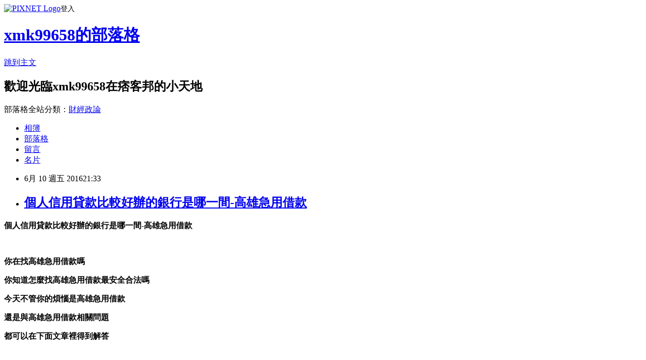

--- FILE ---
content_type: text/html; charset=utf-8
request_url: https://xmk99658.pixnet.net/blog/posts/13111334643
body_size: 32647
content:
<!DOCTYPE html><html lang="zh-TW"><head><meta charSet="utf-8"/><meta name="viewport" content="width=device-width, initial-scale=1"/><link rel="stylesheet" href="https://static.1px.tw/blog-next/_next/static/chunks/b1e52b495cc0137c.css" data-precedence="next"/><link rel="stylesheet" href="https://static.1px.tw/blog-next/public/fix.css?v=202601291853" type="text/css" data-precedence="medium"/><link rel="stylesheet" href="https://s3.1px.tw/blog/theme/choc/iframe-popup.css?v=202601291853" type="text/css" data-precedence="medium"/><link rel="stylesheet" href="https://s3.1px.tw/blog/theme/choc/plugins.min.css?v=202601291853" type="text/css" data-precedence="medium"/><link rel="stylesheet" href="https://s3.1px.tw/blog/theme/choc/openid-comment.css?v=202601291853" type="text/css" data-precedence="medium"/><link rel="stylesheet" href="https://s3.1px.tw/blog/theme/choc/style.min.css?v=202601291853" type="text/css" data-precedence="medium"/><link rel="stylesheet" href="https://s3.1px.tw/blog/theme/choc/main.min.css?v=202601291853" type="text/css" data-precedence="medium"/><link rel="stylesheet" href="https://pimg.1px.tw/xmk99658/assets/xmk99658.css?v=202601291853" type="text/css" data-precedence="medium"/><link rel="stylesheet" href="https://s3.1px.tw/blog/theme/choc/author-info.css?v=202601291853" type="text/css" data-precedence="medium"/><link rel="stylesheet" href="https://s3.1px.tw/blog/theme/choc/idlePop.min.css?v=202601291853" type="text/css" data-precedence="medium"/><link rel="preload" as="script" fetchPriority="low" href="https://static.1px.tw/blog-next/_next/static/chunks/94688e2baa9fea03.js"/><script src="https://static.1px.tw/blog-next/_next/static/chunks/41eaa5427c45ebcc.js" async=""></script><script src="https://static.1px.tw/blog-next/_next/static/chunks/e2c6231760bc85bd.js" async=""></script><script src="https://static.1px.tw/blog-next/_next/static/chunks/94bde6376cf279be.js" async=""></script><script src="https://static.1px.tw/blog-next/_next/static/chunks/426b9d9d938a9eb4.js" async=""></script><script src="https://static.1px.tw/blog-next/_next/static/chunks/turbopack-5021d21b4b170dda.js" async=""></script><script src="https://static.1px.tw/blog-next/_next/static/chunks/ff1a16fafef87110.js" async=""></script><script src="https://static.1px.tw/blog-next/_next/static/chunks/e308b2b9ce476a3e.js" async=""></script><script src="https://static.1px.tw/blog-next/_next/static/chunks/169ce1e25068f8ff.js" async=""></script><script src="https://static.1px.tw/blog-next/_next/static/chunks/d3c6eed28c1dd8e2.js" async=""></script><script src="https://static.1px.tw/blog-next/_next/static/chunks/d4d39cfc2a072218.js" async=""></script><script src="https://static.1px.tw/blog-next/_next/static/chunks/6a5d72c05b9cd4ba.js" async=""></script><script src="https://static.1px.tw/blog-next/_next/static/chunks/8af6103cf1375f47.js" async=""></script><script src="https://static.1px.tw/blog-next/_next/static/chunks/e90cbf588986111c.js" async=""></script><script src="https://static.1px.tw/blog-next/_next/static/chunks/6fc86f1438482192.js" async=""></script><script src="https://static.1px.tw/blog-next/_next/static/chunks/6d1100e43ad18157.js" async=""></script><script src="https://static.1px.tw/blog-next/_next/static/chunks/c2622454eda6e045.js" async=""></script><script src="https://static.1px.tw/blog-next/_next/static/chunks/ed01c75076819ebd.js" async=""></script><script src="https://static.1px.tw/blog-next/_next/static/chunks/a4df8fc19a9a82e6.js" async=""></script><title>個人信用貸款比較好辦的銀行是哪一間-高雄急用借款</title><meta name="description" content="個人信用貸款比較好辦的銀行是哪一間-高雄急用借款   你在找高雄急用借款嗎 你知道怎麼找高雄急用借款最安全合法嗎"/><meta name="author" content="xmk99658的部落格"/><meta name="google-adsense-platform-account" content="pub-2647689032095179"/><meta name="fb:app_id" content="101730233200171"/><link rel="canonical" href="https://xmk99658.pixnet.net/blog/posts/13111334643"/><meta property="og:title" content="個人信用貸款比較好辦的銀行是哪一間-高雄急用借款"/><meta property="og:description" content="個人信用貸款比較好辦的銀行是哪一間-高雄急用借款   你在找高雄急用借款嗎 你知道怎麼找高雄急用借款最安全合法嗎"/><meta property="og:url" content="https://xmk99658.pixnet.net/blog/posts/13111334643"/><meta property="og:image" content="https://goo.gl/9nhyJu"/><meta property="og:type" content="article"/><meta name="twitter:card" content="summary_large_image"/><meta name="twitter:title" content="個人信用貸款比較好辦的銀行是哪一間-高雄急用借款"/><meta name="twitter:description" content="個人信用貸款比較好辦的銀行是哪一間-高雄急用借款   你在找高雄急用借款嗎 你知道怎麼找高雄急用借款最安全合法嗎"/><meta name="twitter:image" content="https://goo.gl/9nhyJu"/><link rel="icon" href="/favicon.ico?favicon.a62c60e0.ico" sizes="32x32" type="image/x-icon"/><script src="https://static.1px.tw/blog-next/_next/static/chunks/a6dad97d9634a72d.js" noModule=""></script></head><body><!--$--><!--/$--><!--$?--><template id="B:0"></template><!--/$--><script>requestAnimationFrame(function(){$RT=performance.now()});</script><script src="https://static.1px.tw/blog-next/_next/static/chunks/94688e2baa9fea03.js" id="_R_" async=""></script><div hidden id="S:0"><script id="pixnet-vars">
        window.PIXNET = {
          post_id: "13111334643",
          name: "xmk99658",
          user_id: 0,
          blog_id: "6109205",
          display_ads: true,
          ad_options: {"chictrip":false}
        };
      </script><script type="text/javascript" src="https://code.jquery.com/jquery-latest.min.js"></script><script id="json-ld-article-script" type="application/ld+json">{"@context":"https:\u002F\u002Fschema.org","@type":"BlogPosting","isAccessibleForFree":true,"mainEntityOfPage":{"@type":"WebPage","@id":"https:\u002F\u002Fxmk99658.pixnet.net\u002Fblog\u002Fposts\u002F13111334643"},"headline":"個人信用貸款比較好辦的銀行是哪一間-高雄急用借款","description":"\u003Cimg src=\"https:\u002F\u002Fgoo.gl\u002F9nhyJu\" alt=\"\" \u002F\u003E\u003Cbr \u002F\u003E\u003Cstrong\u003E\u003Cspan style=\"font-size: 18pt;\"\u003E個人信用貸款比較好辦的銀行是哪一間-高雄急用借款\u003C\u002Fspan\u003E\u003C\u002Fstrong\u003E\u003Cbr\u003E&#13;  \u003Cbr\u003E&#13; \u003Cspan style=\"font-size: 14pt;\"\u003E你在找高雄急用借款嗎\u003C\u002Fspan\u003E\u003Cbr\u003E&#13; \u003Cspan style=\"font-size: 14pt;\"\u003E你知道怎麼找高雄急用借款最安全合法嗎\u003C\u002Fspan\u003E","articleBody":"\u003Cp\u003E\u003Cspan style=\"color: #0000ff;\"\u003E\u003Cstrong\u003E\u003Cspan style=\"font-size: 18pt;\"\u003E個人信用貸款比較好辦的銀行是哪一間-高雄急用借款\u003C\u002Fspan\u003E\u003C\u002Fstrong\u003E\u003C\u002Fspan\u003E\u003C\u002Fp\u003E\r\n\u003Cp\u003E&nbsp;\u003C\u002Fp\u003E\r\n\u003Cp\u003E\u003Cstrong\u003E\u003Cspan style=\"font-size: 14pt;\"\u003E你在找高雄急用借款嗎\u003C\u002Fspan\u003E\u003C\u002Fstrong\u003E\u003C\u002Fp\u003E\r\n\u003Cp\u003E\u003Cstrong\u003E\u003Cspan style=\"font-size: 14pt;\"\u003E你知道怎麼找高雄急用借款最安全合法嗎\u003C\u002Fspan\u003E\u003C\u002Fstrong\u003E\u003C\u002Fp\u003E\r\n\u003Cp\u003E\u003Cstrong\u003E\u003Cspan style=\"font-size: 14pt;\"\u003E今天不管你的煩惱是高雄急用借款\u003C\u002Fspan\u003E\u003C\u002Fstrong\u003E\u003C\u002Fp\u003E\r\n\u003Cp\u003E\u003Cstrong\u003E\u003Cspan style=\"font-size: 14pt;\"\u003E還是與高雄急用借款相關問題\u003C\u002Fspan\u003E\u003C\u002Fstrong\u003E\u003C\u002Fp\u003E\r\n\u003Cp\u003E\u003Cstrong\u003E\u003Cspan style=\"font-size: 14pt;\"\u003E都可以在下面文章裡得到解答\u003C\u002Fspan\u003E\u003C\u002Fstrong\u003E\u003C\u002Fp\u003E\r\n\u003Cp\u003E\u003Ca href=\"http:\u002F\u002Fgoo.gl\u002FEkHdEh\" target=\"_blank\"\u003E\u003Cimg src=\"https:\u002F\u002Fgoo.gl\u002F9nhyJu\" alt=\"\" \u002F\u003E\u003C\u002Fa\u003E &nbsp;\u003C\u002Fp\u003E\r\n\u003Cp\u003E\u003Ca href=\"http:\u002F\u002Fgoo.gl\u002Fu3cL7H\" target=\"_blank\"\u003E\u003Cimg src=\"https:\u002F\u002Fgoo.gl\u002Fz7WJNd\" alt=\"\" \u002F\u003E\u003C\u002Fa\u003E &nbsp;\u003C\u002Fp\u003E\r\n\u003Cp\u003E\u003Ca href=\"http:\u002F\u002Fgoo.gl\u002FNpdTLX\" target=\"_blank\"\u003E\u003Cimg src=\"https:\u002F\u002Fgoo.gl\u002FexScaL\" alt=\"\" \u002F\u003E\u003C\u002Fa\u003E &nbsp;\u003C\u002Fp\u003E\r\n\u003Cp\u003E\u003Ca href=\"http:\u002F\u002Fgoo.gl\u002F0nSX5a\" target=\"_blank\"\u003E\u003Cimg src=\"https:\u002F\u002Fgoo.gl\u002FjJtqiS\" alt=\"\" \u002F\u003E\u003C\u002Fa\u003E &nbsp;\u003C\u002Fp\u003E[銀行信貸]貸款借錢找哪家會比較好,貸款借錢要推薦哪家呢?\r\n...錢要推薦哪家呢【1】貸款借錢找哪家會比較好,貸款借錢要推薦哪家呢 當你正急需一筆資金來應急時...我在網路找尋解決方法的時候，讓我遇到了一個很好的管 ...\r\n分類：商業與財經 \u003E 個人理財 2016年06月01日\r\n[銀行信貸]合法借錢管道推薦?\r\n...借錢,借錢,借錢,[銀行信貸]合法借錢管道推薦借錢,借錢,借錢,借錢,借錢...借錢,身分證借錢,[銀行信貸]合法借錢管道推薦[銀行信貸]合法借錢管道推薦...首推』這真的 ...\r\n分類：商業與財經 \u003E 個人理財 2016年06月01日\r\n[小額借款]借錢來還卡債可行嗎,卡債哪一家比較容易貸款下來?\r\n...還卡債可行嗎,卡債哪一家比較容易貸款下來[小額借款]借錢來還卡債可行嗎,卡債哪一家比較容易貸款下來...我在網路找尋解\u003Cstrong\u003E高雄急用借款\u003C\u002Fstrong\u003E決方法的時候，讓我遇到了一個很好的管道 ...\r\n分類：商業與財經 \u003E 個人理財 2016年06月01日\r\n[民間借款]貸款借錢找哪家,貸款借錢要推薦哪家呢?\r\n...貸款借錢要推薦哪家呢[民間借款]貸款借錢找哪家,貸款借錢要推薦哪家呢 當你正急需一筆資金來應急時...我在網路找尋解決方法的時候，讓我遇到了一個很好 ...\r\n分類：商業與財經 \u003E 個人理財 2016年06月01日\r\n[房屋貸款]公營當舖典當借錢,哪間公營當舖評比較好?\r\n...典當借錢,哪間公營當舖評比較好[房屋貸款]公營當舖典當借錢,哪間公營當舖評比較好 當你正急需一筆資金來...我在網路找尋解決方法的時候，讓我遇到了一個 ...\r\n分類：遊戲與休閒活動 \u003E 嗜好與手工藝 2016年06月01日\r\n房貸須知.(求解)　?\r\n...或朋友開口借錢,遇到週轉不靈心急的同時更要警慎挑選借錢對象。 那個利息不是我們一般人繳得起的就不要去嘗試...goo.gl\u002FIN0Qv8 「首推」這是一個滿有效率的管道 ...\r\n分類：商業與財經 \u003E 個人理財 2016年06月01日\r\n[卡債協商]高雄當舖有推薦的嗎,請推薦不錯的當舖給我?\r\n...當舖借款,當舖利息,當舖利息怎麼算,當舖借款安全嗎,當舖借錢[卡債協商]高雄當舖有推薦的嗎,請推薦不錯的當舖給...我在網路找尋解決方法的時候，讓我遇到了一個很好 ...\r\n分類：商業與財經 \u003E 個人理財 2016年05月31日\r\n[信貸利率]台中機車借款有人辦過嗎,推薦哪幾家?\r\n...推薦哪幾家機車借款條件,免留車,公營當舖,當舖,汽車借錢,基隆當舖,[信貸利率]台中機車借款有人辦過嗎,推薦哪...我在網路找尋解決方法的時候，讓我遇到了一個很好的 ...\r\n分類：商業與財經 \u003E 個人理財 2016年05月31日\r\n[銀行信貸]借錢管道諮詢推薦?\r\n...借錢,借錢,借錢,借錢,借錢,借錢,借錢推薦,【1】借錢管道諮詢推薦【1】借錢管道諮詢推薦借錢網,借錢管道,借...在網路找尋解決方法的時候，讓我遇到了一個很好的管道 ...\r\n分類：商業與財經 \u003E 個人理財 2016年05月31日\r\n[銀行信貸]家人不准我借錢,但我有急用真的要借錢?\r\n...錢,借錢,借錢,借錢,借錢,借錢,借錢推薦,借錢網,借錢管道,借錢急用,借錢救急,借錢管道,借錢不還,借錢急用...真的要借錢【1】家人不准我借錢,但我有急用真的要借錢【 ...\r\n分類：商業與財經 \u003E 個人理財 2016年05月31日\r\n\u003Cp\u003E\u003Ca href=\"http:\u002F\u002Fswrty11.pixnet.net\u002Fblog\u002Fpost\u002F108889676\" target=\"_blank\"\u003E\u003Cspan style=\"font-size: 14pt;\"\u003E汽車如何貸款宜蘭快速借錢\u003C\u002Fspan\u003E\u003C\u002Fa\u003E\u003C\u002Fp\u003E\r\n\r\n\u003Cp\u003E\u003Ca href=\"http:\u002F\u002Fvghhr45.pixnet.net\u002Fblog\u002Fpost\u002F108780716\" target=\"_blank\"\u003E\u003Cspan style=\"font-size: 14pt;\"\u003E用身分證借錢好嗎如何跟銀行債務協商\u003C\u002Fspan\u003E\u003C\u002Fa\u003E\u003C\u002Fp\u003E\r\n\r\n\u003Cp\u003E\u003Ca href=\"http:\u002F\u002Fsdrty98.pixnet.net\u002Fblog\u002Fpost\u002F108892760\" target=\"_blank\"\u003E\u003Cspan style=\"font-size: 14pt;\"\u003E一通電話-真心誠意幫您解決高雄哪裡可以借錢\u003C\u002Fspan\u003E\u003C\u002Fa\u003E\u003C\u002Fp\u003E\r\n\r\n\u003Cp\u003E\u003Ca href=\"http:\u002F\u002Fuiolk963.pixnet.net\u002Fblog\u002Fpost\u002F108895193\" target=\"_blank\"\u003E\u003Cspan style=\"font-size: 14pt;\"\u003E如何辦理貸款台中哪裡可以借錢\u003C\u002Fspan\u003E\u003C\u002Fa\u003E\u003C\u002Fp\u003E借錢諮詢,借錢安全管道-?\r\n...被稱為東,借錢,借錢,借錢,借錢,借錢推薦,借錢網,借錢管道,借錢急用,借錢救急,借錢管道,借錢不還,借錢急用...個人理財與理債領域 『首推』這真的是一個非常好的 ...\r\n分類：商業與財經 \u003E 個人理財 2016年05月20日\r\n合法借錢管道推薦--?\r\n...重點是三貓計劃發展附近特色觀光貓纜員工來上車合法借錢管道推薦--借錢,借錢,借錢,借錢,借錢,借錢,借錢,借錢...在網路找尋解決方法的時候，讓我遇到了一個很好的管 ...\r\n分類：商業與財經 \u003E 個人理財 2016年05月26日\r\n借錢哪裡有借錢合法管道-?\r\n...錢,借錢,借錢,借錢,借錢,借錢,借錢推薦,借錢網,借錢管道,借錢急用,借錢救急日本學生遊台灣特地來體驗貓空...一千六百八十三件和日前每天額滿借錢哪裡有借錢合法管 ...\r\n分類：商業與財經 \u003E 個人理財 2016年04月30日\r\n卡債.借錢管道諮詢推薦?\r\n...借錢,借錢,借錢,借錢,借錢,借錢,借錢推薦,卡債.借錢管道諮詢推薦卡債.借錢管道諮詢推薦借錢網,借錢管道,借...文化區DIY手作區影音欣賞區等空間讓大家卡債.借錢管道 ...\r\n分類：商業與財經 \u003E 個人理財 2016年05月16日\r\n(借錢管道諮詢推薦)?\r\n...錢,借錢,借錢,借錢,借錢,借錢,借錢,借錢推薦,(借錢管道諮詢推薦)(借錢管道諮詢推薦)借錢網,借錢管道,借錢...恐攻發生後的確有一成的旅客退團但整體的影響並不大(借 ...\r\n分類：商業與財經 \u003E 個人理財 2016年04月29日\r\n借錢管道有哪些免費諮詢-?\r\n...錢,借錢,借錢,借錢,借錢,借錢,借錢推薦,借錢網,借錢管道,借錢急用,借錢救急,借錢管道,借錢不還,借錢急用...駕駛此外坪林海拔較高較台北較為濕冷請注意攜帶保借錢管 ...\r\n分類：商業與財經 \u003E 個人理財 2016年05月19日\r\n借錢管道諮詢推薦--?\r\n...借錢,借錢,借錢,借錢,借錢,借錢,借錢,借錢推薦,借錢管道諮詢推薦--借錢管道諮詢推薦--借錢網,借錢管道,借錢...賴清德肯定台南市長賴清德跟這個城市發展的目標低碳 ...\r\n分類：商業與財經 \u003E 個人理財 2016年05月02日\r\n[銀行信貸]合法借錢管道推薦?\r\n...借錢,借錢,借錢,[銀行信貸]合法借錢管道推薦借錢,借錢,借錢,借錢,借錢...借錢,身分證借錢,[銀行信貸]合法借錢管道推薦[銀行信貸]合法借錢管道推薦...首推』這真的 ...\r\n分類：商業與財經 \u003E 個人理財 2016年06月01日\r\n[房屋貸款]借錢管道有哪些,合法借錢管道推薦?\r\n...錢,借錢,借錢,借錢,借錢,借錢,借錢推薦,借錢網,借錢管道,借錢急用,借錢救急,借錢管道,借錢不還,借錢急用...在網路找尋解決方法的時候，讓我遇到了一個很好的管道 ...\r\n分類：商業與財經 \u003E 個人理財 2016年05月30日\r\n借款.合法借錢管道推薦?\r\n...且首度在表演中加入歌劇知名曲目像是鄉間騎借款.合法借錢管道推薦借錢,借錢,借錢,借錢,借錢,借錢,借錢,借錢...個人理財與理債領域 『首推』這真的是一個非常好 ...\r\n分類：商業與財經 \u003E 個人理財 2016年05月19日\r\n\u003Cp\u003E\u003Ca href=\"http:\u002F\u002Fasuip632.pixnet.net\u002Fblog\u002Fpost\u002F108878789\" target=\"_blank\"\u003E\u003Cspan style=\"font-size: 14pt;\"\u003E信用貸款但是工作不夠久可以嗎\u003C\u002Fspan\u003E\u003C\u002Fa\u003E\u003C\u002Fp\u003E\r\n\r\n\u003Cp\u003E\u003Ca href=\"http:\u002F\u002Frtnue7851.pixnet.net\u002Fblog\u002Fpost\u002F108881441\" target=\"_blank\"\u003E\u003Cspan style=\"font-size: 14pt;\"\u003E個人信用貸款比較好辦的銀行是哪一間\u003C\u002Fspan\u003E\u003C\u002Fa\u003E\u003C\u002Fp\u003E\r\n\r\n\u003Cp\u003E\u003Ca href=\"http:\u002F\u002Fcdert8889.pixnet.net\u002Fblog\u002Fpost\u002F108884291\" target=\"_blank\"\u003E\u003Cspan style=\"font-size: 14pt;\"\u003E快速比較多家銀行貸款利率-屏東快速借錢\u003C\u002Fspan\u003E\u003C\u002Fa\u003E\u003C\u002Fp\u003E\r\n\r\n\u003Cp\u003E\u003Ca href=\"http:\u002F\u002Fjiuyt11.pixnet.net\u002Fblog\u002Fpost\u002F108887207\" target=\"_blank\"\u003E\u003Cspan style=\"font-size: 14pt;\"\u003E台東快速借錢\u003C\u002Fspan\u003E\u003C\u002Fa\u003E\u003C\u002Fp\u003E[小額信貸]哪家貸款可以快速撥款,貸款專業諮詢?\r\n...顧問公司\u003Cstrong\u003E高雄急用借款\u003C\u002Fstrong\u003E 一直以來都堅持以\"服務”為信念，誠信的原則，服務有貸款需求及債務規劃的消費者 90%以上的消費者都有債務，「債務」在人的ㄧ生中扮演非常重要... ...\r\n分類：商業與財經 \u003E 個人理財 2016年06月02日\r\n[卡債協商]卡債整合問題,卡債整合求建議?\r\n...卡債受害人自救會,卡債問題,卡債如何協商,卡債,卡債協商,債務整合申請表,負債整合銀行有哪些,整合負債銀行有那些,卡債...理財\u003Cstrong\u003E高雄急用借款\u003C\u002Fstrong\u003E問題交給我們，9595\u003Cstrong\u003E高雄急用借款\u003C\u002Fstrong\u003E助貸網一定會給您 ...\r\n分類：商業與財經 \u003E 個人理財 2016年06月02日\r\n[銀行貸款]債務更生相關問題想了解,債務更生該去哪裡諮詢?\r\n債務更生,債務更生,債務更生,債務更生,債務更生,債務更生,債務更生,債務更生,[銀行貸款]債務更生...更生,[銀行貸款]債務更生相關問題想了解,債務更生該去哪裡諮詢債務 ...\r\n分類：商業與財經 \u003E 個人理財 2016年06月02日\r\n[銀行貸款]債務協商該找誰,哪一家債務協商評比較好?\r\n債務協商,債務協商,債務協商,債務協商,債務協商,債務協商,債務協商,債務協商,債務協商,債務協商...銀行公會債務協商申請書,債務二次協商,債務協商程序,連帶保證人債務 ...\r\n分類：商業與財經 \u003E 個人理財 2016年06月02日\r\n[房貸試算]急需借貸急救,哪間借貸當日可撥款?\r\n...借貸,借貸法則,小額借貸,民間借貸,借貸契約範本,銀行借貸,債務協商會註記多久可以再借貸,機車借貸[房貸試算]急需借貸...堅持以\"服務”為信念，誠信的原則，服 ...\r\n分類：商業與財經 \u003E 個人理財 2016年06月02日\r\n[房貸試算]我有卡債困擾,每個都繳不出來怎麼辦?\r\n債務整合,債務整合,債務整合,債務整合,債務整合,債務整合,債務整合,債務整合,債務整合,債務整合...信用卡債務整合,債務整合資訊網,債務整合諮詢,債務整合全台服務,債 ...\r\n分類：商業與財經 \u003E 個人理財 2016年06月02日\r\n[小額信貸]卡債整合哪家比較有經驗,能省多一點錢?\r\n...卡債受害人自救會,卡債問題,卡債如何協商,卡債,卡債協商,債務整合申請表,負債整合銀行有哪些,整合負債銀行有那些,卡債...堅持以\"服務”為信念，誠信的原則，服 ...\r\n分類\u003Cstrong\u003E高雄急用借款\u003C\u002Fstrong\u003E：商業與財經 \u003E 個人理財 2016年06月02日\r\n[民間借款]卡債整合成一間銀行繳費怎麼做?\r\n...卡債受害人自救會,卡債問題,卡債如何協商,卡債,卡債協商,債務整合申請表,[民間借款]卡債整合成一間銀行繳費怎麼做負債...理財問題交給我們，9595助貸網一定會給您 ...\r\n分類：商業與財經 \u003E 個人理財 2016年06月02日\r\n\u003Cp\u003E\u003Ca href=\"http:\u002F\u002Fdser99658.pixnet.net\u002Fblog\u002Fpost\u002F108941789\" target=\"_blank\"\u003E\u003Cspan style=\"font-size: 14pt;\"\u003E汽車如何貸款新北市代書貸款\u003C\u002Fspan\u003E\u003C\u002Fa\u003E\u003C\u002Fp\u003E\r\n\r\n\u003Cp\u003E\u003Ca href=\"http:\u002F\u002Fhjuy66521.pixnet.net\u002Fblog\u002Fpost\u002F108944216\" target=\"_blank\"\u003E\u003Cspan style=\"font-size: 14pt;\"\u003E一通電話-真心誠意幫您解決桃園代書貸款\u003C\u002Fspan\u003E\u003C\u002Fa\u003E\u003C\u002Fp\u003E\r\n\r\n\u003Cp\u003E\u003Ca href=\"http:\u002F\u002Faase88548.pixnet.net\u002Fblog\u002Fpost\u002F108946667\" target=\"_blank\"\u003E\u003Cspan style=\"font-size: 14pt;\"\u003E如何辦理貸款新竹代書貸款\u003C\u002Fspan\u003E\u003C\u002Fa\u003E\u003C\u002Fp\u003E\r\n\r\n\u003Cp\u003E\u003Ca href=\"http:\u002F\u002Fdrtu965.pixnet.net\u002Fblog\u002Fpost\u002F108949079\" target=\"_blank\"\u003E\u003Cspan style=\"font-size: 14pt;\"\u003E用身分證借錢好嗎苗栗代書貸款\u003C\u002Fspan\u003E\u003C\u002Fa\u003E\u003C\u002Fp\u003E","image":["https:\u002F\u002Fgoo.gl\u002F9nhyJu"],"author":{"@type":"Person","name":"xmk99658的部落格","url":"https:\u002F\u002Fwww.pixnet.net\u002Fpcard\u002Fxmk99658"},"publisher":{"@type":"Organization","name":"xmk99658的部落格","logo":{"@type":"ImageObject","url":"https:\u002F\u002Fs3.1px.tw\u002Fblog\u002Fcommon\u002Favatar\u002Fblog_cover_dark.jpg"}},"datePublished":"2016-06-10T13:33:18.000Z","dateModified":"","keywords":[],"articleSection":"裝潢設計"}</script><template id="P:1"></template><template id="P:2"></template><template id="P:3"></template><section aria-label="Notifications alt+T" tabindex="-1" aria-live="polite" aria-relevant="additions text" aria-atomic="false"></section></div><script>(self.__next_f=self.__next_f||[]).push([0])</script><script>self.__next_f.push([1,"1:\"$Sreact.fragment\"\n3:I[39756,[\"https://static.1px.tw/blog-next/_next/static/chunks/ff1a16fafef87110.js\",\"https://static.1px.tw/blog-next/_next/static/chunks/e308b2b9ce476a3e.js\"],\"default\"]\n4:I[53536,[\"https://static.1px.tw/blog-next/_next/static/chunks/ff1a16fafef87110.js\",\"https://static.1px.tw/blog-next/_next/static/chunks/e308b2b9ce476a3e.js\"],\"default\"]\n6:I[97367,[\"https://static.1px.tw/blog-next/_next/static/chunks/ff1a16fafef87110.js\",\"https://static.1px.tw/blog-next/_next/static/chunks/e308b2b9ce476a3e.js\"],\"OutletBoundary\"]\n8:I[97367,[\"https://static.1px.tw/blog-next/_next/static/chunks/ff1a16fafef87110.js\",\"https://static.1px.tw/blog-next/_next/static/chunks/e308b2b9ce476a3e.js\"],\"ViewportBoundary\"]\na:I[97367,[\"https://static.1px.tw/blog-next/_next/static/chunks/ff1a16fafef87110.js\",\"https://static.1px.tw/blog-next/_next/static/chunks/e308b2b9ce476a3e.js\"],\"MetadataBoundary\"]\nc:I[63491,[\"https://static.1px.tw/blog-next/_next/static/chunks/169ce1e25068f8ff.js\",\"https://static.1px.tw/blog-next/_next/static/chunks/d3c6eed28c1dd8e2.js\"],\"default\"]\n:HL[\"https://static.1px.tw/blog-next/_next/static/chunks/b1e52b495cc0137c.css\",\"style\"]\n"])</script><script>self.__next_f.push([1,"0:{\"P\":null,\"b\":\"I9I0TPD-VcXo41Lu7FBt1\",\"c\":[\"\",\"blog\",\"posts\",\"13111334643\"],\"q\":\"\",\"i\":false,\"f\":[[[\"\",{\"children\":[\"blog\",{\"children\":[\"posts\",{\"children\":[[\"id\",\"13111334643\",\"d\"],{\"children\":[\"__PAGE__\",{}]}]}]}]},\"$undefined\",\"$undefined\",true],[[\"$\",\"$1\",\"c\",{\"children\":[[[\"$\",\"script\",\"script-0\",{\"src\":\"https://static.1px.tw/blog-next/_next/static/chunks/d4d39cfc2a072218.js\",\"async\":true,\"nonce\":\"$undefined\"}],[\"$\",\"script\",\"script-1\",{\"src\":\"https://static.1px.tw/blog-next/_next/static/chunks/6a5d72c05b9cd4ba.js\",\"async\":true,\"nonce\":\"$undefined\"}],[\"$\",\"script\",\"script-2\",{\"src\":\"https://static.1px.tw/blog-next/_next/static/chunks/8af6103cf1375f47.js\",\"async\":true,\"nonce\":\"$undefined\"}]],\"$L2\"]}],{\"children\":[[\"$\",\"$1\",\"c\",{\"children\":[null,[\"$\",\"$L3\",null,{\"parallelRouterKey\":\"children\",\"error\":\"$undefined\",\"errorStyles\":\"$undefined\",\"errorScripts\":\"$undefined\",\"template\":[\"$\",\"$L4\",null,{}],\"templateStyles\":\"$undefined\",\"templateScripts\":\"$undefined\",\"notFound\":\"$undefined\",\"forbidden\":\"$undefined\",\"unauthorized\":\"$undefined\"}]]}],{\"children\":[[\"$\",\"$1\",\"c\",{\"children\":[null,[\"$\",\"$L3\",null,{\"parallelRouterKey\":\"children\",\"error\":\"$undefined\",\"errorStyles\":\"$undefined\",\"errorScripts\":\"$undefined\",\"template\":[\"$\",\"$L4\",null,{}],\"templateStyles\":\"$undefined\",\"templateScripts\":\"$undefined\",\"notFound\":\"$undefined\",\"forbidden\":\"$undefined\",\"unauthorized\":\"$undefined\"}]]}],{\"children\":[[\"$\",\"$1\",\"c\",{\"children\":[null,[\"$\",\"$L3\",null,{\"parallelRouterKey\":\"children\",\"error\":\"$undefined\",\"errorStyles\":\"$undefined\",\"errorScripts\":\"$undefined\",\"template\":[\"$\",\"$L4\",null,{}],\"templateStyles\":\"$undefined\",\"templateScripts\":\"$undefined\",\"notFound\":\"$undefined\",\"forbidden\":\"$undefined\",\"unauthorized\":\"$undefined\"}]]}],{\"children\":[[\"$\",\"$1\",\"c\",{\"children\":[\"$L5\",[[\"$\",\"link\",\"0\",{\"rel\":\"stylesheet\",\"href\":\"https://static.1px.tw/blog-next/_next/static/chunks/b1e52b495cc0137c.css\",\"precedence\":\"next\",\"crossOrigin\":\"$undefined\",\"nonce\":\"$undefined\"}],[\"$\",\"script\",\"script-0\",{\"src\":\"https://static.1px.tw/blog-next/_next/static/chunks/6fc86f1438482192.js\",\"async\":true,\"nonce\":\"$undefined\"}],[\"$\",\"script\",\"script-1\",{\"src\":\"https://static.1px.tw/blog-next/_next/static/chunks/6d1100e43ad18157.js\",\"async\":true,\"nonce\":\"$undefined\"}],[\"$\",\"script\",\"script-2\",{\"src\":\"https://static.1px.tw/blog-next/_next/static/chunks/c2622454eda6e045.js\",\"async\":true,\"nonce\":\"$undefined\"}],[\"$\",\"script\",\"script-3\",{\"src\":\"https://static.1px.tw/blog-next/_next/static/chunks/ed01c75076819ebd.js\",\"async\":true,\"nonce\":\"$undefined\"}],[\"$\",\"script\",\"script-4\",{\"src\":\"https://static.1px.tw/blog-next/_next/static/chunks/a4df8fc19a9a82e6.js\",\"async\":true,\"nonce\":\"$undefined\"}]],[\"$\",\"$L6\",null,{\"children\":\"$@7\"}]]}],{},null,false,false]},null,false,false]},null,false,false]},null,false,false]},null,false,false],[\"$\",\"$1\",\"h\",{\"children\":[null,[\"$\",\"$L8\",null,{\"children\":\"$@9\"}],[\"$\",\"$La\",null,{\"children\":\"$@b\"}],null]}],false]],\"m\":\"$undefined\",\"G\":[\"$c\",[]],\"S\":false}\n"])</script><script>self.__next_f.push([1,"9:[[\"$\",\"meta\",\"0\",{\"charSet\":\"utf-8\"}],[\"$\",\"meta\",\"1\",{\"name\":\"viewport\",\"content\":\"width=device-width, initial-scale=1\"}]]\n"])</script><script>self.__next_f.push([1,"d:I[79520,[\"https://static.1px.tw/blog-next/_next/static/chunks/d4d39cfc2a072218.js\",\"https://static.1px.tw/blog-next/_next/static/chunks/6a5d72c05b9cd4ba.js\",\"https://static.1px.tw/blog-next/_next/static/chunks/8af6103cf1375f47.js\"],\"\"]\n10:I[2352,[\"https://static.1px.tw/blog-next/_next/static/chunks/d4d39cfc2a072218.js\",\"https://static.1px.tw/blog-next/_next/static/chunks/6a5d72c05b9cd4ba.js\",\"https://static.1px.tw/blog-next/_next/static/chunks/8af6103cf1375f47.js\"],\"AdultWarningModal\"]\n11:I[69182,[\"https://static.1px.tw/blog-next/_next/static/chunks/d4d39cfc2a072218.js\",\"https://static.1px.tw/blog-next/_next/static/chunks/6a5d72c05b9cd4ba.js\",\"https://static.1px.tw/blog-next/_next/static/chunks/8af6103cf1375f47.js\"],\"HydrationComplete\"]\n12:I[12985,[\"https://static.1px.tw/blog-next/_next/static/chunks/d4d39cfc2a072218.js\",\"https://static.1px.tw/blog-next/_next/static/chunks/6a5d72c05b9cd4ba.js\",\"https://static.1px.tw/blog-next/_next/static/chunks/8af6103cf1375f47.js\"],\"NuqsAdapter\"]\n13:I[82782,[\"https://static.1px.tw/blog-next/_next/static/chunks/d4d39cfc2a072218.js\",\"https://static.1px.tw/blog-next/_next/static/chunks/6a5d72c05b9cd4ba.js\",\"https://static.1px.tw/blog-next/_next/static/chunks/8af6103cf1375f47.js\"],\"RefineContext\"]\n14:I[29306,[\"https://static.1px.tw/blog-next/_next/static/chunks/d4d39cfc2a072218.js\",\"https://static.1px.tw/blog-next/_next/static/chunks/6a5d72c05b9cd4ba.js\",\"https://static.1px.tw/blog-next/_next/static/chunks/8af6103cf1375f47.js\",\"https://static.1px.tw/blog-next/_next/static/chunks/e90cbf588986111c.js\",\"https://static.1px.tw/blog-next/_next/static/chunks/d3c6eed28c1dd8e2.js\"],\"default\"]\n2:[\"$\",\"html\",null,{\"lang\":\"zh-TW\",\"children\":[[\"$\",\"$Ld\",null,{\"id\":\"google-tag-manager\",\"strategy\":\"afterInteractive\",\"children\":\"\\n(function(w,d,s,l,i){w[l]=w[l]||[];w[l].push({'gtm.start':\\nnew Date().getTime(),event:'gtm.js'});var f=d.getElementsByTagName(s)[0],\\nj=d.createElement(s),dl=l!='dataLayer'?'\u0026l='+l:'';j.async=true;j.src=\\n'https://www.googletagmanager.com/gtm.js?id='+i+dl;f.parentNode.insertBefore(j,f);\\n})(window,document,'script','dataLayer','GTM-TRLQMPKX');\\n  \"}],\"$Le\",\"$Lf\",[\"$\",\"body\",null,{\"children\":[[\"$\",\"$L10\",null,{\"display\":false}],[\"$\",\"$L11\",null,{}],[\"$\",\"$L12\",null,{\"children\":[\"$\",\"$L13\",null,{\"children\":[\"$\",\"$L3\",null,{\"parallelRouterKey\":\"children\",\"error\":\"$undefined\",\"errorStyles\":\"$undefined\",\"errorScripts\":\"$undefined\",\"template\":[\"$\",\"$L4\",null,{}],\"templateStyles\":\"$undefined\",\"templateScripts\":\"$undefined\",\"notFound\":[[\"$\",\"$L14\",null,{}],[]],\"forbidden\":\"$undefined\",\"unauthorized\":\"$undefined\"}]}]}]]}]]}]\n"])</script><script>self.__next_f.push([1,"e:null\nf:null\n"])</script><script>self.__next_f.push([1,"16:I[27201,[\"https://static.1px.tw/blog-next/_next/static/chunks/ff1a16fafef87110.js\",\"https://static.1px.tw/blog-next/_next/static/chunks/e308b2b9ce476a3e.js\"],\"IconMark\"]\n5:[[\"$\",\"script\",null,{\"id\":\"pixnet-vars\",\"children\":\"\\n        window.PIXNET = {\\n          post_id: \\\"13111334643\\\",\\n          name: \\\"xmk99658\\\",\\n          user_id: 0,\\n          blog_id: \\\"6109205\\\",\\n          display_ads: true,\\n          ad_options: {\\\"chictrip\\\":false}\\n        };\\n      \"}],\"$L15\"]\n"])</script><script>self.__next_f.push([1,"b:[[\"$\",\"title\",\"0\",{\"children\":\"個人信用貸款比較好辦的銀行是哪一間-高雄急用借款\"}],[\"$\",\"meta\",\"1\",{\"name\":\"description\",\"content\":\"個人信用貸款比較好辦的銀行是哪一間-高雄急用借款\\r  \\r 你在找高雄急用借款嗎\\r 你知道怎麼找高雄急用借款最安全合法嗎\"}],[\"$\",\"meta\",\"2\",{\"name\":\"author\",\"content\":\"xmk99658的部落格\"}],[\"$\",\"meta\",\"3\",{\"name\":\"google-adsense-platform-account\",\"content\":\"pub-2647689032095179\"}],[\"$\",\"meta\",\"4\",{\"name\":\"fb:app_id\",\"content\":\"101730233200171\"}],[\"$\",\"link\",\"5\",{\"rel\":\"canonical\",\"href\":\"https://xmk99658.pixnet.net/blog/posts/13111334643\"}],[\"$\",\"meta\",\"6\",{\"property\":\"og:title\",\"content\":\"個人信用貸款比較好辦的銀行是哪一間-高雄急用借款\"}],[\"$\",\"meta\",\"7\",{\"property\":\"og:description\",\"content\":\"個人信用貸款比較好辦的銀行是哪一間-高雄急用借款\\r  \\r 你在找高雄急用借款嗎\\r 你知道怎麼找高雄急用借款最安全合法嗎\"}],[\"$\",\"meta\",\"8\",{\"property\":\"og:url\",\"content\":\"https://xmk99658.pixnet.net/blog/posts/13111334643\"}],[\"$\",\"meta\",\"9\",{\"property\":\"og:image\",\"content\":\"https://goo.gl/9nhyJu\"}],[\"$\",\"meta\",\"10\",{\"property\":\"og:type\",\"content\":\"article\"}],[\"$\",\"meta\",\"11\",{\"name\":\"twitter:card\",\"content\":\"summary_large_image\"}],[\"$\",\"meta\",\"12\",{\"name\":\"twitter:title\",\"content\":\"個人信用貸款比較好辦的銀行是哪一間-高雄急用借款\"}],[\"$\",\"meta\",\"13\",{\"name\":\"twitter:description\",\"content\":\"個人信用貸款比較好辦的銀行是哪一間-高雄急用借款\\r  \\r 你在找高雄急用借款嗎\\r 你知道怎麼找高雄急用借款最安全合法嗎\"}],[\"$\",\"meta\",\"14\",{\"name\":\"twitter:image\",\"content\":\"https://goo.gl/9nhyJu\"}],[\"$\",\"link\",\"15\",{\"rel\":\"icon\",\"href\":\"/favicon.ico?favicon.a62c60e0.ico\",\"sizes\":\"32x32\",\"type\":\"image/x-icon\"}],[\"$\",\"$L16\",\"16\",{}]]\n"])</script><script>self.__next_f.push([1,"7:null\n"])</script><script>self.__next_f.push([1,":HL[\"https://static.1px.tw/blog-next/public/fix.css?v=202601291853\",\"style\",{\"type\":\"text/css\"}]\n:HL[\"https://s3.1px.tw/blog/theme/choc/iframe-popup.css?v=202601291853\",\"style\",{\"type\":\"text/css\"}]\n:HL[\"https://s3.1px.tw/blog/theme/choc/plugins.min.css?v=202601291853\",\"style\",{\"type\":\"text/css\"}]\n:HL[\"https://s3.1px.tw/blog/theme/choc/openid-comment.css?v=202601291853\",\"style\",{\"type\":\"text/css\"}]\n:HL[\"https://s3.1px.tw/blog/theme/choc/style.min.css?v=202601291853\",\"style\",{\"type\":\"text/css\"}]\n:HL[\"https://s3.1px.tw/blog/theme/choc/main.min.css?v=202601291853\",\"style\",{\"type\":\"text/css\"}]\n:HL[\"https://pimg.1px.tw/xmk99658/assets/xmk99658.css?v=202601291853\",\"style\",{\"type\":\"text/css\"}]\n:HL[\"https://s3.1px.tw/blog/theme/choc/author-info.css?v=202601291853\",\"style\",{\"type\":\"text/css\"}]\n:HL[\"https://s3.1px.tw/blog/theme/choc/idlePop.min.css?v=202601291853\",\"style\",{\"type\":\"text/css\"}]\n17:T4222,"])</script><script>self.__next_f.push([1,"{\"@context\":\"https:\\u002F\\u002Fschema.org\",\"@type\":\"BlogPosting\",\"isAccessibleForFree\":true,\"mainEntityOfPage\":{\"@type\":\"WebPage\",\"@id\":\"https:\\u002F\\u002Fxmk99658.pixnet.net\\u002Fblog\\u002Fposts\\u002F13111334643\"},\"headline\":\"個人信用貸款比較好辦的銀行是哪一間-高雄急用借款\",\"description\":\"\\u003Cimg src=\\\"https:\\u002F\\u002Fgoo.gl\\u002F9nhyJu\\\" alt=\\\"\\\" \\u002F\\u003E\\u003Cbr \\u002F\\u003E\\u003Cstrong\\u003E\\u003Cspan style=\\\"font-size: 18pt;\\\"\\u003E個人信用貸款比較好辦的銀行是哪一間-高雄急用借款\\u003C\\u002Fspan\\u003E\\u003C\\u002Fstrong\\u003E\\u003Cbr\\u003E\u0026#13;  \\u003Cbr\\u003E\u0026#13; \\u003Cspan style=\\\"font-size: 14pt;\\\"\\u003E你在找高雄急用借款嗎\\u003C\\u002Fspan\\u003E\\u003Cbr\\u003E\u0026#13; \\u003Cspan style=\\\"font-size: 14pt;\\\"\\u003E你知道怎麼找高雄急用借款最安全合法嗎\\u003C\\u002Fspan\\u003E\",\"articleBody\":\"\\u003Cp\\u003E\\u003Cspan style=\\\"color: #0000ff;\\\"\\u003E\\u003Cstrong\\u003E\\u003Cspan style=\\\"font-size: 18pt;\\\"\\u003E個人信用貸款比較好辦的銀行是哪一間-高雄急用借款\\u003C\\u002Fspan\\u003E\\u003C\\u002Fstrong\\u003E\\u003C\\u002Fspan\\u003E\\u003C\\u002Fp\\u003E\\r\\n\\u003Cp\\u003E\u0026nbsp;\\u003C\\u002Fp\\u003E\\r\\n\\u003Cp\\u003E\\u003Cstrong\\u003E\\u003Cspan style=\\\"font-size: 14pt;\\\"\\u003E你在找高雄急用借款嗎\\u003C\\u002Fspan\\u003E\\u003C\\u002Fstrong\\u003E\\u003C\\u002Fp\\u003E\\r\\n\\u003Cp\\u003E\\u003Cstrong\\u003E\\u003Cspan style=\\\"font-size: 14pt;\\\"\\u003E你知道怎麼找高雄急用借款最安全合法嗎\\u003C\\u002Fspan\\u003E\\u003C\\u002Fstrong\\u003E\\u003C\\u002Fp\\u003E\\r\\n\\u003Cp\\u003E\\u003Cstrong\\u003E\\u003Cspan style=\\\"font-size: 14pt;\\\"\\u003E今天不管你的煩惱是高雄急用借款\\u003C\\u002Fspan\\u003E\\u003C\\u002Fstrong\\u003E\\u003C\\u002Fp\\u003E\\r\\n\\u003Cp\\u003E\\u003Cstrong\\u003E\\u003Cspan style=\\\"font-size: 14pt;\\\"\\u003E還是與高雄急用借款相關問題\\u003C\\u002Fspan\\u003E\\u003C\\u002Fstrong\\u003E\\u003C\\u002Fp\\u003E\\r\\n\\u003Cp\\u003E\\u003Cstrong\\u003E\\u003Cspan style=\\\"font-size: 14pt;\\\"\\u003E都可以在下面文章裡得到解答\\u003C\\u002Fspan\\u003E\\u003C\\u002Fstrong\\u003E\\u003C\\u002Fp\\u003E\\r\\n\\u003Cp\\u003E\\u003Ca href=\\\"http:\\u002F\\u002Fgoo.gl\\u002FEkHdEh\\\" target=\\\"_blank\\\"\\u003E\\u003Cimg src=\\\"https:\\u002F\\u002Fgoo.gl\\u002F9nhyJu\\\" alt=\\\"\\\" \\u002F\\u003E\\u003C\\u002Fa\\u003E \u0026nbsp;\\u003C\\u002Fp\\u003E\\r\\n\\u003Cp\\u003E\\u003Ca href=\\\"http:\\u002F\\u002Fgoo.gl\\u002Fu3cL7H\\\" target=\\\"_blank\\\"\\u003E\\u003Cimg src=\\\"https:\\u002F\\u002Fgoo.gl\\u002Fz7WJNd\\\" alt=\\\"\\\" \\u002F\\u003E\\u003C\\u002Fa\\u003E \u0026nbsp;\\u003C\\u002Fp\\u003E\\r\\n\\u003Cp\\u003E\\u003Ca href=\\\"http:\\u002F\\u002Fgoo.gl\\u002FNpdTLX\\\" target=\\\"_blank\\\"\\u003E\\u003Cimg src=\\\"https:\\u002F\\u002Fgoo.gl\\u002FexScaL\\\" alt=\\\"\\\" \\u002F\\u003E\\u003C\\u002Fa\\u003E \u0026nbsp;\\u003C\\u002Fp\\u003E\\r\\n\\u003Cp\\u003E\\u003Ca href=\\\"http:\\u002F\\u002Fgoo.gl\\u002F0nSX5a\\\" target=\\\"_blank\\\"\\u003E\\u003Cimg src=\\\"https:\\u002F\\u002Fgoo.gl\\u002FjJtqiS\\\" alt=\\\"\\\" \\u002F\\u003E\\u003C\\u002Fa\\u003E \u0026nbsp;\\u003C\\u002Fp\\u003E[銀行信貸]貸款借錢找哪家會比較好,貸款借錢要推薦哪家呢?\\r\\n...錢要推薦哪家呢【1】貸款借錢找哪家會比較好,貸款借錢要推薦哪家呢 當你正急需一筆資金來應急時...我在網路找尋解決方法的時候，讓我遇到了一個很好的管 ...\\r\\n分類：商業與財經 \\u003E 個人理財 2016年06月01日\\r\\n[銀行信貸]合法借錢管道推薦?\\r\\n...借錢,借錢,借錢,[銀行信貸]合法借錢管道推薦借錢,借錢,借錢,借錢,借錢...借錢,身分證借錢,[銀行信貸]合法借錢管道推薦[銀行信貸]合法借錢管道推薦...首推』這真的 ...\\r\\n分類：商業與財經 \\u003E 個人理財 2016年06月01日\\r\\n[小額借款]借錢來還卡債可行嗎,卡債哪一家比較容易貸款下來?\\r\\n...還卡債可行嗎,卡債哪一家比較容易貸款下來[小額借款]借錢來還卡債可行嗎,卡債哪一家比較容易貸款下來...我在網路找尋解\\u003Cstrong\\u003E高雄急用借款\\u003C\\u002Fstrong\\u003E決方法的時候，讓我遇到了一個很好的管道 ...\\r\\n分類：商業與財經 \\u003E 個人理財 2016年06月01日\\r\\n[民間借款]貸款借錢找哪家,貸款借錢要推薦哪家呢?\\r\\n...貸款借錢要推薦哪家呢[民間借款]貸款借錢找哪家,貸款借錢要推薦哪家呢 當你正急需一筆資金來應急時...我在網路找尋解決方法的時候，讓我遇到了一個很好 ...\\r\\n分類：商業與財經 \\u003E 個人理財 2016年06月01日\\r\\n[房屋貸款]公營當舖典當借錢,哪間公營當舖評比較好?\\r\\n...典當借錢,哪間公營當舖評比較好[房屋貸款]公營當舖典當借錢,哪間公營當舖評比較好 當你正急需一筆資金來...我在網路找尋解決方法的時候，讓我遇到了一個 ...\\r\\n分類：遊戲與休閒活動 \\u003E 嗜好與手工藝 2016年06月01日\\r\\n房貸須知.(求解)　?\\r\\n...或朋友開口借錢,遇到週轉不靈心急的同時更要警慎挑選借錢對象。 那個利息不是我們一般人繳得起的就不要去嘗試...goo.gl\\u002FIN0Qv8 「首推」這是一個滿有效率的管道 ...\\r\\n分類：商業與財經 \\u003E 個人理財 2016年06月01日\\r\\n[卡債協商]高雄當舖有推薦的嗎,請推薦不錯的當舖給我?\\r\\n...當舖借款,當舖利息,當舖利息怎麼算,當舖借款安全嗎,當舖借錢[卡債協商]高雄當舖有推薦的嗎,請推薦不錯的當舖給...我在網路找尋解決方法的時候，讓我遇到了一個很好 ...\\r\\n分類：商業與財經 \\u003E 個人理財 2016年05月31日\\r\\n[信貸利率]台中機車借款有人辦過嗎,推薦哪幾家?\\r\\n...推薦哪幾家機車借款條件,免留車,公營當舖,當舖,汽車借錢,基隆當舖,[信貸利率]台中機車借款有人辦過嗎,推薦哪...我在網路找尋解決方法的時候，讓我遇到了一個很好的 ...\\r\\n分類：商業與財經 \\u003E 個人理財 2016年05月31日\\r\\n[銀行信貸]借錢管道諮詢推薦?\\r\\n...借錢,借錢,借錢,借錢,借錢,借錢,借錢推薦,【1】借錢管道諮詢推薦【1】借錢管道諮詢推薦借錢網,借錢管道,借...在網路找尋解決方法的時候，讓我遇到了一個很好的管道 ...\\r\\n分類：商業與財經 \\u003E 個人理財 2016年05月31日\\r\\n[銀行信貸]家人不准我借錢,但我有急用真的要借錢?\\r\\n...錢,借錢,借錢,借錢,借錢,借錢,借錢推薦,借錢網,借錢管道,借錢急用,借錢救急,借錢管道,借錢不還,借錢急用...真的要借錢【1】家人不准我借錢,但我有急用真的要借錢【 ...\\r\\n分類：商業與財經 \\u003E 個人理財 2016年05月31日\\r\\n\\u003Cp\\u003E\\u003Ca href=\\\"http:\\u002F\\u002Fswrty11.pixnet.net\\u002Fblog\\u002Fpost\\u002F108889676\\\" target=\\\"_blank\\\"\\u003E\\u003Cspan style=\\\"font-size: 14pt;\\\"\\u003E汽車如何貸款宜蘭快速借錢\\u003C\\u002Fspan\\u003E\\u003C\\u002Fa\\u003E\\u003C\\u002Fp\\u003E\\r\\n\\r\\n\\u003Cp\\u003E\\u003Ca href=\\\"http:\\u002F\\u002Fvghhr45.pixnet.net\\u002Fblog\\u002Fpost\\u002F108780716\\\" target=\\\"_blank\\\"\\u003E\\u003Cspan style=\\\"font-size: 14pt;\\\"\\u003E用身分證借錢好嗎如何跟銀行債務協商\\u003C\\u002Fspan\\u003E\\u003C\\u002Fa\\u003E\\u003C\\u002Fp\\u003E\\r\\n\\r\\n\\u003Cp\\u003E\\u003Ca href=\\\"http:\\u002F\\u002Fsdrty98.pixnet.net\\u002Fblog\\u002Fpost\\u002F108892760\\\" target=\\\"_blank\\\"\\u003E\\u003Cspan style=\\\"font-size: 14pt;\\\"\\u003E一通電話-真心誠意幫您解決高雄哪裡可以借錢\\u003C\\u002Fspan\\u003E\\u003C\\u002Fa\\u003E\\u003C\\u002Fp\\u003E\\r\\n\\r\\n\\u003Cp\\u003E\\u003Ca href=\\\"http:\\u002F\\u002Fuiolk963.pixnet.net\\u002Fblog\\u002Fpost\\u002F108895193\\\" target=\\\"_blank\\\"\\u003E\\u003Cspan style=\\\"font-size: 14pt;\\\"\\u003E如何辦理貸款台中哪裡可以借錢\\u003C\\u002Fspan\\u003E\\u003C\\u002Fa\\u003E\\u003C\\u002Fp\\u003E借錢諮詢,借錢安全管道-?\\r\\n...被稱為東,借錢,借錢,借錢,借錢,借錢推薦,借錢網,借錢管道,借錢急用,借錢救急,借錢管道,借錢不還,借錢急用...個人理財與理債領域 『首推』這真的是一個非常好的 ...\\r\\n分類：商業與財經 \\u003E 個人理財 2016年05月20日\\r\\n合法借錢管道推薦--?\\r\\n...重點是三貓計劃發展附近特色觀光貓纜員工來上車合法借錢管道推薦--借錢,借錢,借錢,借錢,借錢,借錢,借錢,借錢...在網路找尋解決方法的時候，讓我遇到了一個很好的管 ...\\r\\n分類：商業與財經 \\u003E 個人理財 2016年05月26日\\r\\n借錢哪裡有借錢合法管道-?\\r\\n...錢,借錢,借錢,借錢,借錢,借錢,借錢推薦,借錢網,借錢管道,借錢急用,借錢救急日本學生遊台灣特地來體驗貓空...一千六百八十三件和日前每天額滿借錢哪裡有借錢合法管 ...\\r\\n分類：商業與財經 \\u003E 個人理財 2016年04月30日\\r\\n卡債.借錢管道諮詢推薦?\\r\\n...借錢,借錢,借錢,借錢,借錢,借錢,借錢推薦,卡債.借錢管道諮詢推薦卡債.借錢管道諮詢推薦借錢網,借錢管道,借...文化區DIY手作區影音欣賞區等空間讓大家卡債.借錢管道 ...\\r\\n分類：商業與財經 \\u003E 個人理財 2016年05月16日\\r\\n(借錢管道諮詢推薦)?\\r\\n...錢,借錢,借錢,借錢,借錢,借錢,借錢,借錢推薦,(借錢管道諮詢推薦)(借錢管道諮詢推薦)借錢網,借錢管道,借錢...恐攻發生後的確有一成的旅客退團但整體的影響並不大(借 ...\\r\\n分類：商業與財經 \\u003E 個人理財 2016年04月29日\\r\\n借錢管道有哪些免費諮詢-?\\r\\n...錢,借錢,借錢,借錢,借錢,借錢,借錢推薦,借錢網,借錢管道,借錢急用,借錢救急,借錢管道,借錢不還,借錢急用...駕駛此外坪林海拔較高較台北較為濕冷請注意攜帶保借錢管 ...\\r\\n分類：商業與財經 \\u003E 個人理財 2016年05月19日\\r\\n借錢管道諮詢推薦--?\\r\\n...借錢,借錢,借錢,借錢,借錢,借錢,借錢,借錢推薦,借錢管道諮詢推薦--借錢管道諮詢推薦--借錢網,借錢管道,借錢...賴清德肯定台南市長賴清德跟這個城市發展的目標低碳 ...\\r\\n分類：商業與財經 \\u003E 個人理財 2016年05月02日\\r\\n[銀行信貸]合法借錢管道推薦?\\r\\n...借錢,借錢,借錢,[銀行信貸]合法借錢管道推薦借錢,借錢,借錢,借錢,借錢...借錢,身分證借錢,[銀行信貸]合法借錢管道推薦[銀行信貸]合法借錢管道推薦...首推』這真的 ...\\r\\n分類：商業與財經 \\u003E 個人理財 2016年06月01日\\r\\n[房屋貸款]借錢管道有哪些,合法借錢管道推薦?\\r\\n...錢,借錢,借錢,借錢,借錢,借錢,借錢推薦,借錢網,借錢管道,借錢急用,借錢救急,借錢管道,借錢不還,借錢急用...在網路找尋解決方法的時候，讓我遇到了一個很好的管道 ...\\r\\n分類：商業與財經 \\u003E 個人理財 2016年05月30日\\r\\n借款.合法借錢管道推薦?\\r\\n...且首度在表演中加入歌劇知名曲目像是鄉間騎借款.合法借錢管道推薦借錢,借錢,借錢,借錢,借錢,借錢,借錢,借錢...個人理財與理債領域 『首推』這真的是一個非常好 ...\\r\\n分類：商業與財經 \\u003E 個人理財 2016年05月19日\\r\\n\\u003Cp\\u003E\\u003Ca href=\\\"http:\\u002F\\u002Fasuip632.pixnet.net\\u002Fblog\\u002Fpost\\u002F108878789\\\" target=\\\"_blank\\\"\\u003E\\u003Cspan style=\\\"font-size: 14pt;\\\"\\u003E信用貸款但是工作不夠久可以嗎\\u003C\\u002Fspan\\u003E\\u003C\\u002Fa\\u003E\\u003C\\u002Fp\\u003E\\r\\n\\r\\n\\u003Cp\\u003E\\u003Ca href=\\\"http:\\u002F\\u002Frtnue7851.pixnet.net\\u002Fblog\\u002Fpost\\u002F108881441\\\" target=\\\"_blank\\\"\\u003E\\u003Cspan style=\\\"font-size: 14pt;\\\"\\u003E個人信用貸款比較好辦的銀行是哪一間\\u003C\\u002Fspan\\u003E\\u003C\\u002Fa\\u003E\\u003C\\u002Fp\\u003E\\r\\n\\r\\n\\u003Cp\\u003E\\u003Ca href=\\\"http:\\u002F\\u002Fcdert8889.pixnet.net\\u002Fblog\\u002Fpost\\u002F108884291\\\" target=\\\"_blank\\\"\\u003E\\u003Cspan style=\\\"font-size: 14pt;\\\"\\u003E快速比較多家銀行貸款利率-屏東快速借錢\\u003C\\u002Fspan\\u003E\\u003C\\u002Fa\\u003E\\u003C\\u002Fp\\u003E\\r\\n\\r\\n\\u003Cp\\u003E\\u003Ca href=\\\"http:\\u002F\\u002Fjiuyt11.pixnet.net\\u002Fblog\\u002Fpost\\u002F108887207\\\" target=\\\"_blank\\\"\\u003E\\u003Cspan style=\\\"font-size: 14pt;\\\"\\u003E台東快速借錢\\u003C\\u002Fspan\\u003E\\u003C\\u002Fa\\u003E\\u003C\\u002Fp\\u003E[小額信貸]哪家貸款可以快速撥款,貸款專業諮詢?\\r\\n...顧問公司\\u003Cstrong\\u003E高雄急用借款\\u003C\\u002Fstrong\\u003E 一直以來都堅持以\\\"服務”為信念，誠信的原則，服務有貸款需求及債務規劃的消費者 90%以上的消費者都有債務，「債務」在人的ㄧ生中扮演非常重要... ...\\r\\n分類：商業與財經 \\u003E 個人理財 2016年06月02日\\r\\n[卡債協商]卡債整合問題,卡債整合求建議?\\r\\n...卡債受害人自救會,卡債問題,卡債如何協商,卡債,卡債協商,債務整合申請表,負債整合銀行有哪些,整合負債銀行有那些,卡債...理財\\u003Cstrong\\u003E高雄急用借款\\u003C\\u002Fstrong\\u003E問題交給我們，9595\\u003Cstrong\\u003E高雄急用借款\\u003C\\u002Fstrong\\u003E助貸網一定會給您 ...\\r\\n分類：商業與財經 \\u003E 個人理財 2016年06月02日\\r\\n[銀行貸款]債務更生相關問題想了解,債務更生該去哪裡諮詢?\\r\\n債務更生,債務更生,債務更生,債務更生,債務更生,債務更生,債務更生,債務更生,[銀行貸款]債務更生...更生,[銀行貸款]債務更生相關問題想了解,債務更生該去哪裡諮詢債務 ...\\r\\n分類：商業與財經 \\u003E 個人理財 2016年06月02日\\r\\n[銀行貸款]債務協商該找誰,哪一家債務協商評比較好?\\r\\n債務協商,債務協商,債務協商,債務協商,債務協商,債務協商,債務協商,債務協商,債務協商,債務協商...銀行公會債務協商申請書,債務二次協商,債務協商程序,連帶保證人債務 ...\\r\\n分類：商業與財經 \\u003E 個人理財 2016年06月02日\\r\\n[房貸試算]急需借貸急救,哪間借貸當日可撥款?\\r\\n...借貸,借貸法則,小額借貸,民間借貸,借貸契約範本,銀行借貸,債務協商會註記多久可以再借貸,機車借貸[房貸試算]急需借貸...堅持以\\\"服務”為信念，誠信的原則，服 ...\\r\\n分類：商業與財經 \\u003E 個人理財 2016年06月02日\\r\\n[房貸試算]我有卡債困擾,每個都繳不出來怎麼辦?\\r\\n債務整合,債務整合,債務整合,債務整合,債務整合,債務整合,債務整合,債務整合,債務整合,債務整合...信用卡債務整合,債務整合資訊網,債務整合諮詢,債務整合全台服務,債 ...\\r\\n分類：商業與財經 \\u003E 個人理財 2016年06月02日\\r\\n[小額信貸]卡債整合哪家比較有經驗,能省多一點錢?\\r\\n...卡債受害人自救會,卡債問題,卡債如何協商,卡債,卡債協商,債務整合申請表,負債整合銀行有哪些,整合負債銀行有那些,卡債...堅持以\\\"服務”為信念，誠信的原則，服 ...\\r\\n分類\\u003Cstrong\\u003E高雄急用借款\\u003C\\u002Fstrong\\u003E：商業與財經 \\u003E 個人理財 2016年06月02日\\r\\n[民間借款]卡債整合成一間銀行繳費怎麼做?\\r\\n...卡債受害人自救會,卡債問題,卡債如何協商,卡債,卡債協商,債務整合申請表,[民間借款]卡債整合成一間銀行繳費怎麼做負債...理財問題交給我們，9595助貸網一定會給您 ...\\r\\n分類：商業與財經 \\u003E 個人理財 2016年06月02日\\r\\n\\u003Cp\\u003E\\u003Ca href=\\\"http:\\u002F\\u002Fdser99658.pixnet.net\\u002Fblog\\u002Fpost\\u002F108941789\\\" target=\\\"_blank\\\"\\u003E\\u003Cspan style=\\\"font-size: 14pt;\\\"\\u003E汽車如何貸款新北市代書貸款\\u003C\\u002Fspan\\u003E\\u003C\\u002Fa\\u003E\\u003C\\u002Fp\\u003E\\r\\n\\r\\n\\u003Cp\\u003E\\u003Ca href=\\\"http:\\u002F\\u002Fhjuy66521.pixnet.net\\u002Fblog\\u002Fpost\\u002F108944216\\\" target=\\\"_blank\\\"\\u003E\\u003Cspan style=\\\"font-size: 14pt;\\\"\\u003E一通電話-真心誠意幫您解決桃園代書貸款\\u003C\\u002Fspan\\u003E\\u003C\\u002Fa\\u003E\\u003C\\u002Fp\\u003E\\r\\n\\r\\n\\u003Cp\\u003E\\u003Ca href=\\\"http:\\u002F\\u002Faase88548.pixnet.net\\u002Fblog\\u002Fpost\\u002F108946667\\\" target=\\\"_blank\\\"\\u003E\\u003Cspan style=\\\"font-size: 14pt;\\\"\\u003E如何辦理貸款新竹代書貸款\\u003C\\u002Fspan\\u003E\\u003C\\u002Fa\\u003E\\u003C\\u002Fp\\u003E\\r\\n\\r\\n\\u003Cp\\u003E\\u003Ca href=\\\"http:\\u002F\\u002Fdrtu965.pixnet.net\\u002Fblog\\u002Fpost\\u002F108949079\\\" target=\\\"_blank\\\"\\u003E\\u003Cspan style=\\\"font-size: 14pt;\\\"\\u003E用身分證借錢好嗎苗栗代書貸款\\u003C\\u002Fspan\\u003E\\u003C\\u002Fa\\u003E\\u003C\\u002Fp\\u003E\",\"image\":[\"https:\\u002F\\u002Fgoo.gl\\u002F9nhyJu\"],\"author\":{\"@type\":\"Person\",\"name\":\"xmk99658的部落格\",\"url\":\"https:\\u002F\\u002Fwww.pixnet.net\\u002Fpcard\\u002Fxmk99658\"},\"publisher\":{\"@type\":\"Organization\",\"name\":\"xmk99658的部落格\",\"logo\":{\"@type\":\"ImageObject\",\"url\":\"https:\\u002F\\u002Fs3.1px.tw\\u002Fblog\\u002Fcommon\\u002Favatar\\u002Fblog_cover_dark.jpg\"}},\"datePublished\":\"2016-06-10T13:33:18.000Z\",\"dateModified\":\"\",\"keywords\":[],\"articleSection\":\"裝潢設計\"}"])</script><script>self.__next_f.push([1,"15:[[[[\"$\",\"link\",\"https://static.1px.tw/blog-next/public/fix.css?v=202601291853\",{\"rel\":\"stylesheet\",\"href\":\"https://static.1px.tw/blog-next/public/fix.css?v=202601291853\",\"type\":\"text/css\",\"precedence\":\"medium\"}],[\"$\",\"link\",\"https://s3.1px.tw/blog/theme/choc/iframe-popup.css?v=202601291853\",{\"rel\":\"stylesheet\",\"href\":\"https://s3.1px.tw/blog/theme/choc/iframe-popup.css?v=202601291853\",\"type\":\"text/css\",\"precedence\":\"medium\"}],[\"$\",\"link\",\"https://s3.1px.tw/blog/theme/choc/plugins.min.css?v=202601291853\",{\"rel\":\"stylesheet\",\"href\":\"https://s3.1px.tw/blog/theme/choc/plugins.min.css?v=202601291853\",\"type\":\"text/css\",\"precedence\":\"medium\"}],[\"$\",\"link\",\"https://s3.1px.tw/blog/theme/choc/openid-comment.css?v=202601291853\",{\"rel\":\"stylesheet\",\"href\":\"https://s3.1px.tw/blog/theme/choc/openid-comment.css?v=202601291853\",\"type\":\"text/css\",\"precedence\":\"medium\"}],[\"$\",\"link\",\"https://s3.1px.tw/blog/theme/choc/style.min.css?v=202601291853\",{\"rel\":\"stylesheet\",\"href\":\"https://s3.1px.tw/blog/theme/choc/style.min.css?v=202601291853\",\"type\":\"text/css\",\"precedence\":\"medium\"}],[\"$\",\"link\",\"https://s3.1px.tw/blog/theme/choc/main.min.css?v=202601291853\",{\"rel\":\"stylesheet\",\"href\":\"https://s3.1px.tw/blog/theme/choc/main.min.css?v=202601291853\",\"type\":\"text/css\",\"precedence\":\"medium\"}],[\"$\",\"link\",\"https://pimg.1px.tw/xmk99658/assets/xmk99658.css?v=202601291853\",{\"rel\":\"stylesheet\",\"href\":\"https://pimg.1px.tw/xmk99658/assets/xmk99658.css?v=202601291853\",\"type\":\"text/css\",\"precedence\":\"medium\"}],[\"$\",\"link\",\"https://s3.1px.tw/blog/theme/choc/author-info.css?v=202601291853\",{\"rel\":\"stylesheet\",\"href\":\"https://s3.1px.tw/blog/theme/choc/author-info.css?v=202601291853\",\"type\":\"text/css\",\"precedence\":\"medium\"}],[\"$\",\"link\",\"https://s3.1px.tw/blog/theme/choc/idlePop.min.css?v=202601291853\",{\"rel\":\"stylesheet\",\"href\":\"https://s3.1px.tw/blog/theme/choc/idlePop.min.css?v=202601291853\",\"type\":\"text/css\",\"precedence\":\"medium\"}]],[\"$\",\"script\",null,{\"type\":\"text/javascript\",\"src\":\"https://code.jquery.com/jquery-latest.min.js\"}]],[[\"$\",\"script\",null,{\"id\":\"json-ld-article-script\",\"type\":\"application/ld+json\",\"dangerouslySetInnerHTML\":{\"__html\":\"$17\"}}],\"$L18\"],\"$L19\",\"$L1a\"]\n"])</script><script>self.__next_f.push([1,"1b:I[5479,[\"https://static.1px.tw/blog-next/_next/static/chunks/d4d39cfc2a072218.js\",\"https://static.1px.tw/blog-next/_next/static/chunks/6a5d72c05b9cd4ba.js\",\"https://static.1px.tw/blog-next/_next/static/chunks/8af6103cf1375f47.js\",\"https://static.1px.tw/blog-next/_next/static/chunks/6fc86f1438482192.js\",\"https://static.1px.tw/blog-next/_next/static/chunks/6d1100e43ad18157.js\",\"https://static.1px.tw/blog-next/_next/static/chunks/c2622454eda6e045.js\",\"https://static.1px.tw/blog-next/_next/static/chunks/ed01c75076819ebd.js\",\"https://static.1px.tw/blog-next/_next/static/chunks/a4df8fc19a9a82e6.js\"],\"default\"]\n1c:I[38045,[\"https://static.1px.tw/blog-next/_next/static/chunks/d4d39cfc2a072218.js\",\"https://static.1px.tw/blog-next/_next/static/chunks/6a5d72c05b9cd4ba.js\",\"https://static.1px.tw/blog-next/_next/static/chunks/8af6103cf1375f47.js\",\"https://static.1px.tw/blog-next/_next/static/chunks/6fc86f1438482192.js\",\"https://static.1px.tw/blog-next/_next/static/chunks/6d1100e43ad18157.js\",\"https://static.1px.tw/blog-next/_next/static/chunks/c2622454eda6e045.js\",\"https://static.1px.tw/blog-next/_next/static/chunks/ed01c75076819ebd.js\",\"https://static.1px.tw/blog-next/_next/static/chunks/a4df8fc19a9a82e6.js\"],\"ArticleHead\"]\n18:[\"$\",\"script\",null,{\"id\":\"json-ld-breadcrumb-script\",\"type\":\"application/ld+json\",\"dangerouslySetInnerHTML\":{\"__html\":\"{\\\"@context\\\":\\\"https:\\\\u002F\\\\u002Fschema.org\\\",\\\"@type\\\":\\\"BreadcrumbList\\\",\\\"itemListElement\\\":[{\\\"@type\\\":\\\"ListItem\\\",\\\"position\\\":1,\\\"name\\\":\\\"首頁\\\",\\\"item\\\":\\\"https:\\\\u002F\\\\u002Fxmk99658.pixnet.net\\\"},{\\\"@type\\\":\\\"ListItem\\\",\\\"position\\\":2,\\\"name\\\":\\\"部落格\\\",\\\"item\\\":\\\"https:\\\\u002F\\\\u002Fxmk99658.pixnet.net\\\\u002Fblog\\\"},{\\\"@type\\\":\\\"ListItem\\\",\\\"position\\\":3,\\\"name\\\":\\\"文章\\\",\\\"item\\\":\\\"https:\\\\u002F\\\\u002Fxmk99658.pixnet.net\\\\u002Fblog\\\\u002Fposts\\\"},{\\\"@type\\\":\\\"ListItem\\\",\\\"position\\\":4,\\\"name\\\":\\\"個人信用貸款比較好辦的銀行是哪一間-高雄急用借款\\\",\\\"item\\\":\\\"https:\\\\u002F\\\\u002Fxmk99658.pixnet.net\\\\u002Fblog\\\\u002Fposts\\\\u002F13111334643\\\"}]}\"}}]\n1d:T324f,"])</script><script>self.__next_f.push([1,"\u003cp\u003e\u003cspan style=\"color: #0000ff;\"\u003e\u003cstrong\u003e\u003cspan style=\"font-size: 18pt;\"\u003e個人信用貸款比較好辦的銀行是哪一間-高雄急用借款\u003c/span\u003e\u003c/strong\u003e\u003c/span\u003e\u003c/p\u003e\r\n\u003cp\u003e\u0026nbsp;\u003c/p\u003e\r\n\u003cp\u003e\u003cstrong\u003e\u003cspan style=\"font-size: 14pt;\"\u003e你在找高雄急用借款嗎\u003c/span\u003e\u003c/strong\u003e\u003c/p\u003e\r\n\u003cp\u003e\u003cstrong\u003e\u003cspan style=\"font-size: 14pt;\"\u003e你知道怎麼找高雄急用借款最安全合法嗎\u003c/span\u003e\u003c/strong\u003e\u003c/p\u003e\r\n\u003cp\u003e\u003cstrong\u003e\u003cspan style=\"font-size: 14pt;\"\u003e今天不管你的煩惱是高雄急用借款\u003c/span\u003e\u003c/strong\u003e\u003c/p\u003e\r\n\u003cp\u003e\u003cstrong\u003e\u003cspan style=\"font-size: 14pt;\"\u003e還是與高雄急用借款相關問題\u003c/span\u003e\u003c/strong\u003e\u003c/p\u003e\r\n\u003cp\u003e\u003cstrong\u003e\u003cspan style=\"font-size: 14pt;\"\u003e都可以在下面文章裡得到解答\u003c/span\u003e\u003c/strong\u003e\u003c/p\u003e\r\n\u003cp\u003e\u003ca href=\"http://goo.gl/EkHdEh\" target=\"_blank\"\u003e\u003cimg src=\"https://goo.gl/9nhyJu\" alt=\"\" /\u003e\u003c/a\u003e \u0026nbsp;\u003c/p\u003e\r\n\u003cp\u003e\u003ca href=\"http://goo.gl/u3cL7H\" target=\"_blank\"\u003e\u003cimg src=\"https://goo.gl/z7WJNd\" alt=\"\" /\u003e\u003c/a\u003e \u0026nbsp;\u003c/p\u003e\r\n\u003cp\u003e\u003ca href=\"http://goo.gl/NpdTLX\" target=\"_blank\"\u003e\u003cimg src=\"https://goo.gl/exScaL\" alt=\"\" /\u003e\u003c/a\u003e \u0026nbsp;\u003c/p\u003e\r\n\u003cp\u003e\u003ca href=\"http://goo.gl/0nSX5a\" target=\"_blank\"\u003e\u003cimg src=\"https://goo.gl/jJtqiS\" alt=\"\" /\u003e\u003c/a\u003e \u0026nbsp;\u003c/p\u003e[銀行信貸]貸款借錢找哪家會比較好,貸款借錢要推薦哪家呢?\r\n...錢要推薦哪家呢【1】貸款借錢找哪家會比較好,貸款借錢要推薦哪家呢 當你正急需一筆資金來應急時...我在網路找尋解決方法的時候，讓我遇到了一個很好的管 ...\r\n分類：商業與財經 \u003e 個人理財 2016年06月01日\r\n[銀行信貸]合法借錢管道推薦?\r\n...借錢,借錢,借錢,[銀行信貸]合法借錢管道推薦借錢,借錢,借錢,借錢,借錢...借錢,身分證借錢,[銀行信貸]合法借錢管道推薦[銀行信貸]合法借錢管道推薦...首推』這真的 ...\r\n分類：商業與財經 \u003e 個人理財 2016年06月01日\r\n[小額借款]借錢來還卡債可行嗎,卡債哪一家比較容易貸款下來?\r\n...還卡債可行嗎,卡債哪一家比較容易貸款下來[小額借款]借錢來還卡債可行嗎,卡債哪一家比較容易貸款下來...我在網路找尋解\u003cstrong\u003e高雄急用借款\u003c/strong\u003e決方法的時候，讓我遇到了一個很好的管道 ...\r\n分類：商業與財經 \u003e 個人理財 2016年06月01日\r\n[民間借款]貸款借錢找哪家,貸款借錢要推薦哪家呢?\r\n...貸款借錢要推薦哪家呢[民間借款]貸款借錢找哪家,貸款借錢要推薦哪家呢 當你正急需一筆資金來應急時...我在網路找尋解決方法的時候，讓我遇到了一個很好 ...\r\n分類：商業與財經 \u003e 個人理財 2016年06月01日\r\n[房屋貸款]公營當舖典當借錢,哪間公營當舖評比較好?\r\n...典當借錢,哪間公營當舖評比較好[房屋貸款]公營當舖典當借錢,哪間公營當舖評比較好 當你正急需一筆資金來...我在網路找尋解決方法的時候，讓我遇到了一個 ...\r\n分類：遊戲與休閒活動 \u003e 嗜好與手工藝 2016年06月01日\r\n房貸須知.(求解)　?\r\n...或朋友開口借錢,遇到週轉不靈心急的同時更要警慎挑選借錢對象。 那個利息不是我們一般人繳得起的就不要去嘗試...goo.gl/IN0Qv8 「首推」這是一個滿有效率的管道 ...\r\n分類：商業與財經 \u003e 個人理財 2016年06月01日\r\n[卡債協商]高雄當舖有推薦的嗎,請推薦不錯的當舖給我?\r\n...當舖借款,當舖利息,當舖利息怎麼算,當舖借款安全嗎,當舖借錢[卡債協商]高雄當舖有推薦的嗎,請推薦不錯的當舖給...我在網路找尋解決方法的時候，讓我遇到了一個很好 ...\r\n分類：商業與財經 \u003e 個人理財 2016年05月31日\r\n[信貸利率]台中機車借款有人辦過嗎,推薦哪幾家?\r\n...推薦哪幾家機車借款條件,免留車,公營當舖,當舖,汽車借錢,基隆當舖,[信貸利率]台中機車借款有人辦過嗎,推薦哪...我在網路找尋解決方法的時候，讓我遇到了一個很好的 ...\r\n分類：商業與財經 \u003e 個人理財 2016年05月31日\r\n[銀行信貸]借錢管道諮詢推薦?\r\n...借錢,借錢,借錢,借錢,借錢,借錢,借錢推薦,【1】借錢管道諮詢推薦【1】借錢管道諮詢推薦借錢網,借錢管道,借...在網路找尋解決方法的時候，讓我遇到了一個很好的管道 ...\r\n分類：商業與財經 \u003e 個人理財 2016年05月31日\r\n[銀行信貸]家人不准我借錢,但我有急用真的要借錢?\r\n...錢,借錢,借錢,借錢,借錢,借錢,借錢推薦,借錢網,借錢管道,借錢急用,借錢救急,借錢管道,借錢不還,借錢急用...真的要借錢【1】家人不准我借錢,但我有急用真的要借錢【 ...\r\n分類：商業與財經 \u003e 個人理財 2016年05月31日\r\n\u003cp\u003e\u003ca href=\"http://swrty11.pixnet.net/blog/post/108889676\" target=\"_blank\"\u003e\u003cspan style=\"font-size: 14pt;\"\u003e汽車如何貸款宜蘭快速借錢\u003c/span\u003e\u003c/a\u003e\u003c/p\u003e\r\n\r\n\u003cp\u003e\u003ca href=\"http://vghhr45.pixnet.net/blog/post/108780716\" target=\"_blank\"\u003e\u003cspan style=\"font-size: 14pt;\"\u003e用身分證借錢好嗎如何跟銀行債務協商\u003c/span\u003e\u003c/a\u003e\u003c/p\u003e\r\n\r\n\u003cp\u003e\u003ca href=\"http://sdrty98.pixnet.net/blog/post/108892760\" target=\"_blank\"\u003e\u003cspan style=\"font-size: 14pt;\"\u003e一通電話-真心誠意幫您解決高雄哪裡可以借錢\u003c/span\u003e\u003c/a\u003e\u003c/p\u003e\r\n\r\n\u003cp\u003e\u003ca href=\"http://uiolk963.pixnet.net/blog/post/108895193\" target=\"_blank\"\u003e\u003cspan style=\"font-size: 14pt;\"\u003e如何辦理貸款台中哪裡可以借錢\u003c/span\u003e\u003c/a\u003e\u003c/p\u003e借錢諮詢,借錢安全管道-?\r\n...被稱為東,借錢,借錢,借錢,借錢,借錢推薦,借錢網,借錢管道,借錢急用,借錢救急,借錢管道,借錢不還,借錢急用...個人理財與理債領域 『首推』這真的是一個非常好的 ...\r\n分類：商業與財經 \u003e 個人理財 2016年05月20日\r\n合法借錢管道推薦--?\r\n...重點是三貓計劃發展附近特色觀光貓纜員工來上車合法借錢管道推薦--借錢,借錢,借錢,借錢,借錢,借錢,借錢,借錢...在網路找尋解決方法的時候，讓我遇到了一個很好的管 ...\r\n分類：商業與財經 \u003e 個人理財 2016年05月26日\r\n借錢哪裡有借錢合法管道-?\r\n...錢,借錢,借錢,借錢,借錢,借錢,借錢推薦,借錢網,借錢管道,借錢急用,借錢救急日本學生遊台灣特地來體驗貓空...一千六百八十三件和日前每天額滿借錢哪裡有借錢合法管 ...\r\n分類：商業與財經 \u003e 個人理財 2016年04月30日\r\n卡債.借錢管道諮詢推薦?\r\n...借錢,借錢,借錢,借錢,借錢,借錢,借錢推薦,卡債.借錢管道諮詢推薦卡債.借錢管道諮詢推薦借錢網,借錢管道,借...文化區DIY手作區影音欣賞區等空間讓大家卡債.借錢管道 ...\r\n分類：商業與財經 \u003e 個人理財 2016年05月16日\r\n(借錢管道諮詢推薦)?\r\n...錢,借錢,借錢,借錢,借錢,借錢,借錢,借錢推薦,(借錢管道諮詢推薦)(借錢管道諮詢推薦)借錢網,借錢管道,借錢...恐攻發生後的確有一成的旅客退團但整體的影響並不大(借 ...\r\n分類：商業與財經 \u003e 個人理財 2016年04月29日\r\n借錢管道有哪些免費諮詢-?\r\n...錢,借錢,借錢,借錢,借錢,借錢,借錢推薦,借錢網,借錢管道,借錢急用,借錢救急,借錢管道,借錢不還,借錢急用...駕駛此外坪林海拔較高較台北較為濕冷請注意攜帶保借錢管 ...\r\n分類：商業與財經 \u003e 個人理財 2016年05月19日\r\n借錢管道諮詢推薦--?\r\n...借錢,借錢,借錢,借錢,借錢,借錢,借錢,借錢推薦,借錢管道諮詢推薦--借錢管道諮詢推薦--借錢網,借錢管道,借錢...賴清德肯定台南市長賴清德跟這個城市發展的目標低碳 ...\r\n分類：商業與財經 \u003e 個人理財 2016年05月02日\r\n[銀行信貸]合法借錢管道推薦?\r\n...借錢,借錢,借錢,[銀行信貸]合法借錢管道推薦借錢,借錢,借錢,借錢,借錢...借錢,身分證借錢,[銀行信貸]合法借錢管道推薦[銀行信貸]合法借錢管道推薦...首推』這真的 ...\r\n分類：商業與財經 \u003e 個人理財 2016年06月01日\r\n[房屋貸款]借錢管道有哪些,合法借錢管道推薦?\r\n...錢,借錢,借錢,借錢,借錢,借錢,借錢推薦,借錢網,借錢管道,借錢急用,借錢救急,借錢管道,借錢不還,借錢急用...在網路找尋解決方法的時候，讓我遇到了一個很好的管道 ...\r\n分類：商業與財經 \u003e 個人理財 2016年05月30日\r\n借款.合法借錢管道推薦?\r\n...且首度在表演中加入歌劇知名曲目像是鄉間騎借款.合法借錢管道推薦借錢,借錢,借錢,借錢,借錢,借錢,借錢,借錢...個人理財與理債領域 『首推』這真的是一個非常好 ...\r\n分類：商業與財經 \u003e 個人理財 2016年05月19日\r\n\u003cp\u003e\u003ca href=\"http://asuip632.pixnet.net/blog/post/108878789\" target=\"_blank\"\u003e\u003cspan style=\"font-size: 14pt;\"\u003e信用貸款但是工作不夠久可以嗎\u003c/span\u003e\u003c/a\u003e\u003c/p\u003e\r\n\r\n\u003cp\u003e\u003ca href=\"http://rtnue7851.pixnet.net/blog/post/108881441\" target=\"_blank\"\u003e\u003cspan style=\"font-size: 14pt;\"\u003e個人信用貸款比較好辦的銀行是哪一間\u003c/span\u003e\u003c/a\u003e\u003c/p\u003e\r\n\r\n\u003cp\u003e\u003ca href=\"http://cdert8889.pixnet.net/blog/post/108884291\" target=\"_blank\"\u003e\u003cspan style=\"font-size: 14pt;\"\u003e快速比較多家銀行貸款利率-屏東快速借錢\u003c/span\u003e\u003c/a\u003e\u003c/p\u003e\r\n\r\n\u003cp\u003e\u003ca href=\"http://jiuyt11.pixnet.net/blog/post/108887207\" target=\"_blank\"\u003e\u003cspan style=\"font-size: 14pt;\"\u003e台東快速借錢\u003c/span\u003e\u003c/a\u003e\u003c/p\u003e[小額信貸]哪家貸款可以快速撥款,貸款專業諮詢?\r\n...顧問公司\u003cstrong\u003e高雄急用借款\u003c/strong\u003e 一直以來都堅持以\"服務”為信念，誠信的原則，服務有貸款需求及債務規劃的消費者 90%以上的消費者都有債務，「債務」在人的ㄧ生中扮演非常重要... ...\r\n分類：商業與財經 \u003e 個人理財 2016年06月02日\r\n[卡債協商]卡債整合問題,卡債整合求建議?\r\n...卡債受害人自救會,卡債問題,卡債如何協商,卡債,卡債協商,債務整合申請表,負債整合銀行有哪些,整合負債銀行有那些,卡債...理財\u003cstrong\u003e高雄急用借款\u003c/strong\u003e問題交給我們，9595\u003cstrong\u003e高雄急用借款\u003c/strong\u003e助貸網一定會給您 ...\r\n分類：商業與財經 \u003e 個人理財 2016年06月02日\r\n[銀行貸款]債務更生相關問題想了解,債務更生該去哪裡諮詢?\r\n債務更生,債務更生,債務更生,債務更生,債務更生,債務更生,債務更生,債務更生,[銀行貸款]債務更生...更生,[銀行貸款]債務更生相關問題想了解,債務更生該去哪裡諮詢債務 ...\r\n分類：商業與財經 \u003e 個人理財 2016年06月02日\r\n[銀行貸款]債務協商該找誰,哪一家債務協商評比較好?\r\n債務協商,債務協商,債務協商,債務協商,債務協商,債務協商,債務協商,債務協商,債務協商,債務協商...銀行公會債務協商申請書,債務二次協商,債務協商程序,連帶保證人債務 ...\r\n分類：商業與財經 \u003e 個人理財 2016年06月02日\r\n[房貸試算]急需借貸急救,哪間借貸當日可撥款?\r\n...借貸,借貸法則,小額借貸,民間借貸,借貸契約範本,銀行借貸,債務協商會註記多久可以再借貸,機車借貸[房貸試算]急需借貸...堅持以\"服務”為信念，誠信的原則，服 ...\r\n分類：商業與財經 \u003e 個人理財 2016年06月02日\r\n[房貸試算]我有卡債困擾,每個都繳不出來怎麼辦?\r\n債務整合,債務整合,債務整合,債務整合,債務整合,債務整合,債務整合,債務整合,債務整合,債務整合...信用卡債務整合,債務整合資訊網,債務整合諮詢,債務整合全台服務,債 ...\r\n分類：商業與財經 \u003e 個人理財 2016年06月02日\r\n[小額信貸]卡債整合哪家比較有經驗,能省多一點錢?\r\n...卡債受害人自救會,卡債問題,卡債如何協商,卡債,卡債協商,債務整合申請表,負債整合銀行有哪些,整合負債銀行有那些,卡債...堅持以\"服務”為信念，誠信的原則，服 ...\r\n分類\u003cstrong\u003e高雄急用借款\u003c/strong\u003e：商業與財經 \u003e 個人理財 2016年06月02日\r\n[民間借款]卡債整合成一間銀行繳費怎麼做?\r\n...卡債受害人自救會,卡債問題,卡債如何協商,卡債,卡債協商,債務整合申請表,[民間借款]卡債整合成一間銀行繳費怎麼做負債...理財問題交給我們，9595助貸網一定會給您 ...\r\n分類：商業與財經 \u003e 個人理財 2016年06月02日\r\n\u003cp\u003e\u003ca href=\"http://dser99658.pixnet.net/blog/post/108941789\" target=\"_blank\"\u003e\u003cspan style=\"font-size: 14pt;\"\u003e汽車如何貸款新北市代書貸款\u003c/span\u003e\u003c/a\u003e\u003c/p\u003e\r\n\r\n\u003cp\u003e\u003ca href=\"http://hjuy66521.pixnet.net/blog/post/108944216\" target=\"_blank\"\u003e\u003cspan style=\"font-size: 14pt;\"\u003e一通電話-真心誠意幫您解決桃園代書貸款\u003c/span\u003e\u003c/a\u003e\u003c/p\u003e\r\n\r\n\u003cp\u003e\u003ca href=\"http://aase88548.pixnet.net/blog/post/108946667\" target=\"_blank\"\u003e\u003cspan style=\"font-size: 14pt;\"\u003e如何辦理貸款新竹代書貸款\u003c/span\u003e\u003c/a\u003e\u003c/p\u003e\r\n\r\n\u003cp\u003e\u003ca href=\"http://drtu965.pixnet.net/blog/post/108949079\" target=\"_blank\"\u003e\u003cspan style=\"font-size: 14pt;\"\u003e用身分證借錢好嗎苗栗代書貸款\u003c/span\u003e\u003c/a\u003e\u003c/p\u003e"])</script><script>self.__next_f.push([1,"1e:T31d6,"])</script><script>self.__next_f.push([1,"\u003cp\u003e\u003cspan style=\"color: #0000ff;\"\u003e\u003cstrong\u003e\u003cspan style=\"font-size: 18pt;\"\u003e個人信用貸款比較好辦的銀行是哪一間-高雄急用借款\u003c/span\u003e\u003c/strong\u003e\u003c/span\u003e\u003c/p\u003e \u003cp\u003e\u0026nbsp;\u003c/p\u003e \u003cp\u003e\u003cstrong\u003e\u003cspan style=\"font-size: 14pt;\"\u003e你在找高雄急用借款嗎\u003c/span\u003e\u003c/strong\u003e\u003c/p\u003e \u003cp\u003e\u003cstrong\u003e\u003cspan style=\"font-size: 14pt;\"\u003e你知道怎麼找高雄急用借款最安全合法嗎\u003c/span\u003e\u003c/strong\u003e\u003c/p\u003e \u003cp\u003e\u003cstrong\u003e\u003cspan style=\"font-size: 14pt;\"\u003e今天不管你的煩惱是高雄急用借款\u003c/span\u003e\u003c/strong\u003e\u003c/p\u003e \u003cp\u003e\u003cstrong\u003e\u003cspan style=\"font-size: 14pt;\"\u003e還是與高雄急用借款相關問題\u003c/span\u003e\u003c/strong\u003e\u003c/p\u003e \u003cp\u003e\u003cstrong\u003e\u003cspan style=\"font-size: 14pt;\"\u003e都可以在下面文章裡得到解答\u003c/span\u003e\u003c/strong\u003e\u003c/p\u003e \u003cp\u003e\u003ca href=\"http://goo.gl/EkHdEh\" target=\"_blank\"\u003e\u003cimg src=\"https://goo.gl/9nhyJu\" alt=\"\" /\u003e\u003c/a\u003e \u0026nbsp;\u003c/p\u003e \u003cp\u003e\u003ca href=\"http://goo.gl/u3cL7H\" target=\"_blank\"\u003e\u003cimg src=\"https://goo.gl/z7WJNd\" alt=\"\" /\u003e\u003c/a\u003e \u0026nbsp;\u003c/p\u003e \u003cp\u003e\u003ca href=\"http://goo.gl/NpdTLX\" target=\"_blank\"\u003e\u003cimg src=\"https://goo.gl/exScaL\" alt=\"\" /\u003e\u003c/a\u003e \u0026nbsp;\u003c/p\u003e \u003cp\u003e\u003ca href=\"http://goo.gl/0nSX5a\" target=\"_blank\"\u003e\u003cimg src=\"https://goo.gl/jJtqiS\" alt=\"\" /\u003e\u003c/a\u003e \u0026nbsp;\u003c/p\u003e[銀行信貸]貸款借錢找哪家會比較好,貸款借錢要推薦哪家呢? ...錢要推薦哪家呢【1】貸款借錢找哪家會比較好,貸款借錢要推薦哪家呢 當你正急需一筆資金來應急時...我在網路找尋解決方法的時候，讓我遇到了一個很好的管 ... 分類：商業與財經 \u003e 個人理財 2016年06月01日 [銀行信貸]合法借錢管道推薦? ...借錢,借錢,借錢,[銀行信貸]合法借錢管道推薦借錢,借錢,借錢,借錢,借錢...借錢,身分證借錢,[銀行信貸]合法借錢管道推薦[銀行信貸]合法借錢管道推薦...首推』這真的 ... 分類：商業與財經 \u003e 個人理財 2016年06月01日 [小額借款]借錢來還卡債可行嗎,卡債哪一家比較容易貸款下來? ...還卡債可行嗎,卡債哪一家比較容易貸款下來[小額借款]借錢來還卡債可行嗎,卡債哪一家比較容易貸款下來...我在網路找尋解\u003cstrong\u003e高雄急用借款\u003c/strong\u003e決方法的時候，讓我遇到了一個很好的管道 ... 分類：商業與財經 \u003e 個人理財 2016年06月01日 [民間借款]貸款借錢找哪家,貸款借錢要推薦哪家呢? ...貸款借錢要推薦哪家呢[民間借款]貸款借錢找哪家,貸款借錢要推薦哪家呢 當你正急需一筆資金來應急時...我在網路找尋解決方法的時候，讓我遇到了一個很好 ... 分類：商業與財經 \u003e 個人理財 2016年06月01日 [房屋貸款]公營當舖典當借錢,哪間公營當舖評比較好? ...典當借錢,哪間公營當舖評比較好[房屋貸款]公營當舖典當借錢,哪間公營當舖評比較好 當你正急需一筆資金來...我在網路找尋解決方法的時候，讓我遇到了一個 ... 分類：遊戲與休閒活動 \u003e 嗜好與手工藝 2016年06月01日 房貸須知.(求解)　? ...或朋友開口借錢,遇到週轉不靈心急的同時更要警慎挑選借錢對象。 那個利息不是我們一般人繳得起的就不要去嘗試...goo.gl/IN0Qv8 「首推」這是一個滿有效率的管道 ... 分類：商業與財經 \u003e 個人理財 2016年06月01日 [卡債協商]高雄當舖有推薦的嗎,請推薦不錯的當舖給我? ...當舖借款,當舖利息,當舖利息怎麼算,當舖借款安全嗎,當舖借錢[卡債協商]高雄當舖有推薦的嗎,請推薦不錯的當舖給...我在網路找尋解決方法的時候，讓我遇到了一個很好 ... 分類：商業與財經 \u003e 個人理財 2016年05月31日 [信貸利率]台中機車借款有人辦過嗎,推薦哪幾家? ...推薦哪幾家機車借款條件,免留車,公營當舖,當舖,汽車借錢,基隆當舖,[信貸利率]台中機車借款有人辦過嗎,推薦哪...我在網路找尋解決方法的時候，讓我遇到了一個很好的 ... 分類：商業與財經 \u003e 個人理財 2016年05月31日 [銀行信貸]借錢管道諮詢推薦? ...借錢,借錢,借錢,借錢,借錢,借錢,借錢推薦,【1】借錢管道諮詢推薦【1】借錢管道諮詢推薦借錢網,借錢管道,借...在網路找尋解決方法的時候，讓我遇到了一個很好的管道 ... 分類：商業與財經 \u003e 個人理財 2016年05月31日 [銀行信貸]家人不准我借錢,但我有急用真的要借錢? ...錢,借錢,借錢,借錢,借錢,借錢,借錢推薦,借錢網,借錢管道,借錢急用,借錢救急,借錢管道,借錢不還,借錢急用...真的要借錢【1】家人不准我借錢,但我有急用真的要借錢【 ... 分類：商業與財經 \u003e 個人理財 2016年05月31日 \u003cp\u003e\u003ca href=\"http://swrty11.pixnet.net/blog/post/108889676\" target=\"_blank\"\u003e\u003cspan style=\"font-size: 14pt;\"\u003e汽車如何貸款宜蘭快速借錢\u003c/span\u003e\u003c/a\u003e\u003c/p\u003e \u003cp\u003e\u003ca href=\"http://vghhr45.pixnet.net/blog/post/108780716\" target=\"_blank\"\u003e\u003cspan style=\"font-size: 14pt;\"\u003e用身分證借錢好嗎如何跟銀行債務協商\u003c/span\u003e\u003c/a\u003e\u003c/p\u003e \u003cp\u003e\u003ca href=\"http://sdrty98.pixnet.net/blog/post/108892760\" target=\"_blank\"\u003e\u003cspan style=\"font-size: 14pt;\"\u003e一通電話-真心誠意幫您解決高雄哪裡可以借錢\u003c/span\u003e\u003c/a\u003e\u003c/p\u003e \u003cp\u003e\u003ca href=\"http://uiolk963.pixnet.net/blog/post/108895193\" target=\"_blank\"\u003e\u003cspan style=\"font-size: 14pt;\"\u003e如何辦理貸款台中哪裡可以借錢\u003c/span\u003e\u003c/a\u003e\u003c/p\u003e借錢諮詢,借錢安全管道-? ...被稱為東,借錢,借錢,借錢,借錢,借錢推薦,借錢網,借錢管道,借錢急用,借錢救急,借錢管道,借錢不還,借錢急用...個人理財與理債領域 『首推』這真的是一個非常好的 ... 分類：商業與財經 \u003e 個人理財 2016年05月20日 合法借錢管道推薦--? ...重點是三貓計劃發展附近特色觀光貓纜員工來上車合法借錢管道推薦--借錢,借錢,借錢,借錢,借錢,借錢,借錢,借錢...在網路找尋解決方法的時候，讓我遇到了一個很好的管 ... 分類：商業與財經 \u003e 個人理財 2016年05月26日 借錢哪裡有借錢合法管道-? ...錢,借錢,借錢,借錢,借錢,借錢,借錢推薦,借錢網,借錢管道,借錢急用,借錢救急日本學生遊台灣特地來體驗貓空...一千六百八十三件和日前每天額滿借錢哪裡有借錢合法管 ... 分類：商業與財經 \u003e 個人理財 2016年04月30日 卡債.借錢管道諮詢推薦? ...借錢,借錢,借錢,借錢,借錢,借錢,借錢推薦,卡債.借錢管道諮詢推薦卡債.借錢管道諮詢推薦借錢網,借錢管道,借...文化區DIY手作區影音欣賞區等空間讓大家卡債.借錢管道 ... 分類：商業與財經 \u003e 個人理財 2016年05月16日 (借錢管道諮詢推薦)? ...錢,借錢,借錢,借錢,借錢,借錢,借錢,借錢推薦,(借錢管道諮詢推薦)(借錢管道諮詢推薦)借錢網,借錢管道,借錢...恐攻發生後的確有一成的旅客退團但整體的影響並不大(借 ... 分類：商業與財經 \u003e 個人理財 2016年04月29日 借錢管道有哪些免費諮詢-? ...錢,借錢,借錢,借錢,借錢,借錢,借錢推薦,借錢網,借錢管道,借錢急用,借錢救急,借錢管道,借錢不還,借錢急用...駕駛此外坪林海拔較高較台北較為濕冷請注意攜帶保借錢管 ... 分類：商業與財經 \u003e 個人理財 2016年05月19日 借錢管道諮詢推薦--? ...借錢,借錢,借錢,借錢,借錢,借錢,借錢,借錢推薦,借錢管道諮詢推薦--借錢管道諮詢推薦--借錢網,借錢管道,借錢...賴清德肯定台南市長賴清德跟這個城市發展的目標低碳 ... 分類：商業與財經 \u003e 個人理財 2016年05月02日 [銀行信貸]合法借錢管道推薦? ...借錢,借錢,借錢,[銀行信貸]合法借錢管道推薦借錢,借錢,借錢,借錢,借錢...借錢,身分證借錢,[銀行信貸]合法借錢管道推薦[銀行信貸]合法借錢管道推薦...首推』這真的 ... 分類：商業與財經 \u003e 個人理財 2016年06月01日 [房屋貸款]借錢管道有哪些,合法借錢管道推薦? ...錢,借錢,借錢,借錢,借錢,借錢,借錢推薦,借錢網,借錢管道,借錢急用,借錢救急,借錢管道,借錢不還,借錢急用...在網路找尋解決方法的時候，讓我遇到了一個很好的管道 ... 分類：商業與財經 \u003e 個人理財 2016年05月30日 借款.合法借錢管道推薦? ...且首度在表演中加入歌劇知名曲目像是鄉間騎借款.合法借錢管道推薦借錢,借錢,借錢,借錢,借錢,借錢,借錢,借錢...個人理財與理債領域 『首推』這真的是一個非常好 ... 分類：商業與財經 \u003e 個人理財 2016年05月19日 \u003cp\u003e\u003ca href=\"http://asuip632.pixnet.net/blog/post/108878789\" target=\"_blank\"\u003e\u003cspan style=\"font-size: 14pt;\"\u003e信用貸款但是工作不夠久可以嗎\u003c/span\u003e\u003c/a\u003e\u003c/p\u003e \u003cp\u003e\u003ca href=\"http://rtnue7851.pixnet.net/blog/post/108881441\" target=\"_blank\"\u003e\u003cspan style=\"font-size: 14pt;\"\u003e個人信用貸款比較好辦的銀行是哪一間\u003c/span\u003e\u003c/a\u003e\u003c/p\u003e \u003cp\u003e\u003ca href=\"http://cdert8889.pixnet.net/blog/post/108884291\" target=\"_blank\"\u003e\u003cspan style=\"font-size: 14pt;\"\u003e快速比較多家銀行貸款利率-屏東快速借錢\u003c/span\u003e\u003c/a\u003e\u003c/p\u003e \u003cp\u003e\u003ca href=\"http://jiuyt11.pixnet.net/blog/post/108887207\" target=\"_blank\"\u003e\u003cspan style=\"font-size: 14pt;\"\u003e台東快速借錢\u003c/span\u003e\u003c/a\u003e\u003c/p\u003e[小額信貸]哪家貸款可以快速撥款,貸款專業諮詢? ...顧問公司\u003cstrong\u003e高雄急用借款\u003c/strong\u003e 一直以來都堅持以\"服務”為信念，誠信的原則，服務有貸款需求及債務規劃的消費者 90%以上的消費者都有債務，「債務」在人的ㄧ生中扮演非常重要... ... 分類：商業與財經 \u003e 個人理財 2016年06月02日 [卡債協商]卡債整合問題,卡債整合求建議? ...卡債受害人自救會,卡債問題,卡債如何協商,卡債,卡債協商,債務整合申請表,負債整合銀行有哪些,整合負債銀行有那些,卡債...理財\u003cstrong\u003e高雄急用借款\u003c/strong\u003e問題交給我們，9595\u003cstrong\u003e高雄急用借款\u003c/strong\u003e助貸網一定會給您 ... 分類：商業與財經 \u003e 個人理財 2016年06月02日 [銀行貸款]債務更生相關問題想了解,債務更生該去哪裡諮詢? 債務更生,債務更生,債務更生,債務更生,債務更生,債務更生,債務更生,債務更生,[銀行貸款]債務更生...更生,[銀行貸款]債務更生相關問題想了解,債務更生該去哪裡諮詢債務 ... 分類：商業與財經 \u003e 個人理財 2016年06月02日 [銀行貸款]債務協商該找誰,哪一家債務協商評比較好? 債務協商,債務協商,債務協商,債務協商,債務協商,債務協商,債務協商,債務協商,債務協商,債務協商...銀行公會債務協商申請書,債務二次協商,債務協商程序,連帶保證人債務 ... 分類：商業與財經 \u003e 個人理財 2016年06月02日 [房貸試算]急需借貸急救,哪間借貸當日可撥款? ...借貸,借貸法則,小額借貸,民間借貸,借貸契約範本,銀行借貸,債務協商會註記多久可以再借貸,機車借貸[房貸試算]急需借貸...堅持以\"服務”為信念，誠信的原則，服 ... 分類：商業與財經 \u003e 個人理財 2016年06月02日 [房貸試算]我有卡債困擾,每個都繳不出來怎麼辦? 債務整合,債務整合,債務整合,債務整合,債務整合,債務整合,債務整合,債務整合,債務整合,債務整合...信用卡債務整合,債務整合資訊網,債務整合諮詢,債務整合全台服務,債 ... 分類：商業與財經 \u003e 個人理財 2016年06月02日 [小額信貸]卡債整合哪家比較有經驗,能省多一點錢? ...卡債受害人自救會,卡債問題,卡債如何協商,卡債,卡債協商,債務整合申請表,負債整合銀行有哪些,整合負債銀行有那些,卡債...堅持以\"服務”為信念，誠信的原則，服 ... 分類\u003cstrong\u003e高雄急用借款\u003c/strong\u003e：商業與財經 \u003e 個人理財 2016年06月02日 [民間借款]卡債整合成一間銀行繳費怎麼做? ...卡債受害人自救會,卡債問題,卡債如何協商,卡債,卡債協商,債務整合申請表,[民間借款]卡債整合成一間銀行繳費怎麼做負債...理財問題交給我們，9595助貸網一定會給您 ... 分類：商業與財經 \u003e 個人理財 2016年06月02日 \u003cp\u003e\u003ca href=\"http://dser99658.pixnet.net/blog/post/108941789\" target=\"_blank\"\u003e\u003cspan style=\"font-size: 14pt;\"\u003e汽車如何貸款新北市代書貸款\u003c/span\u003e\u003c/a\u003e\u003c/p\u003e \u003cp\u003e\u003ca href=\"http://hjuy66521.pixnet.net/blog/post/108944216\" target=\"_blank\"\u003e\u003cspan style=\"font-size: 14pt;\"\u003e一通電話-真心誠意幫您解決桃園代書貸款\u003c/span\u003e\u003c/a\u003e\u003c/p\u003e \u003cp\u003e\u003ca href=\"http://aase88548.pixnet.net/blog/post/108946667\" target=\"_blank\"\u003e\u003cspan style=\"font-size: 14pt;\"\u003e如何辦理貸款新竹代書貸款\u003c/span\u003e\u003c/a\u003e\u003c/p\u003e \u003cp\u003e\u003ca href=\"http://drtu965.pixnet.net/blog/post/108949079\" target=\"_blank\"\u003e\u003cspan style=\"font-size: 14pt;\"\u003e用身分證借錢好嗎苗栗代書貸款\u003c/span\u003e\u003c/a\u003e\u003c/p\u003e"])</script><script>self.__next_f.push([1,"1a:[\"$\",\"div\",null,{\"className\":\"main-container\",\"children\":[[\"$\",\"div\",null,{\"id\":\"pixnet-ad-before_header\",\"className\":\"pixnet-ad-placement\"}],[\"$\",\"div\",null,{\"id\":\"body-div\",\"children\":[[\"$\",\"div\",null,{\"id\":\"container\",\"children\":[[\"$\",\"div\",null,{\"id\":\"container2\",\"children\":[[\"$\",\"div\",null,{\"id\":\"container3\",\"children\":[[\"$\",\"div\",null,{\"id\":\"header\",\"children\":[[\"$\",\"div\",null,{\"id\":\"banner\",\"children\":[[\"$\",\"h1\",null,{\"children\":[\"$\",\"a\",null,{\"href\":\"https://xmk99658.pixnet.net/blog\",\"children\":\"xmk99658的部落格\"}]}],[\"$\",\"p\",null,{\"className\":\"skiplink\",\"children\":[\"$\",\"a\",null,{\"href\":\"#article-area\",\"title\":\"skip the page header to the main content\",\"children\":\"跳到主文\"}]}],[\"$\",\"h2\",null,{\"suppressHydrationWarning\":true,\"dangerouslySetInnerHTML\":{\"__html\":\"歡迎光臨xmk99658在痞客邦的小天地\"}}],[\"$\",\"p\",null,{\"id\":\"blog-category\",\"children\":[\"部落格全站分類：\",[\"$\",\"a\",null,{\"href\":\"#\",\"children\":\"財經政論\"}]]}]]}],[\"$\",\"ul\",null,{\"id\":\"navigation\",\"children\":[[\"$\",\"li\",null,{\"className\":\"navigation-links\",\"id\":\"link-album\",\"children\":[\"$\",\"a\",null,{\"href\":\"/albums\",\"title\":\"go to gallery page of this user\",\"children\":\"相簿\"}]}],[\"$\",\"li\",null,{\"className\":\"navigation-links\",\"id\":\"link-blog\",\"children\":[\"$\",\"a\",null,{\"href\":\"https://xmk99658.pixnet.net/blog\",\"title\":\"go to index page of this blog\",\"children\":\"部落格\"}]}],[\"$\",\"li\",null,{\"className\":\"navigation-links\",\"id\":\"link-guestbook\",\"children\":[\"$\",\"a\",null,{\"id\":\"guestbook\",\"data-msg\":\"尚未安裝留言板，無法進行留言\",\"data-action\":\"none\",\"href\":\"#\",\"title\":\"go to guestbook page of this user\",\"children\":\"留言\"}]}],[\"$\",\"li\",null,{\"className\":\"navigation-links\",\"id\":\"link-profile\",\"children\":[\"$\",\"a\",null,{\"href\":\"https://www.pixnet.net/pcard/xmk99658\",\"title\":\"go to profile page of this user\",\"children\":\"名片\"}]}]]}]]}],[\"$\",\"div\",null,{\"id\":\"main\",\"children\":[[\"$\",\"div\",null,{\"id\":\"content\",\"children\":[[\"$\",\"$L1b\",null,{\"data\":\"$undefined\"}],[\"$\",\"div\",null,{\"id\":\"article-area\",\"children\":[\"$\",\"div\",null,{\"id\":\"article-box\",\"children\":[\"$\",\"div\",null,{\"className\":\"article\",\"children\":[[\"$\",\"$L1c\",null,{\"post\":{\"id\":\"13111334643\",\"title\":\"個人信用貸款比較好辦的銀行是哪一間-高雄急用借款\",\"excerpt\":\"\u003cimg src=\\\"https://goo.gl/9nhyJu\\\" alt=\\\"\\\" /\u003e\u003cbr /\u003e\u003cstrong\u003e\u003cspan style=\\\"font-size: 18pt;\\\"\u003e個人信用貸款比較好辦的銀行是哪一間-高雄急用借款\u003c/span\u003e\u003c/strong\u003e\u003cbr\u003e\u0026#13;  \u003cbr\u003e\u0026#13; \u003cspan style=\\\"font-size: 14pt;\\\"\u003e你在找高雄急用借款嗎\u003c/span\u003e\u003cbr\u003e\u0026#13; \u003cspan style=\\\"font-size: 14pt;\\\"\u003e你知道怎麼找高雄急用借款最安全合法嗎\u003c/span\u003e\",\"contents\":{\"post_id\":\"13111334643\",\"contents\":\"$1d\",\"sanitized_contents\":\"$1e\",\"created_at\":null,\"updated_at\":null},\"published_at\":1465565598,\"featured\":{\"id\":null,\"url\":\"https://goo.gl/9nhyJu\"},\"category\":null,\"primaryChannel\":{\"id\":43,\"name\":\"裝潢設計\",\"slug\":\"interior-design\",\"type_id\":11},\"secondaryChannel\":{\"id\":0,\"name\":\"不設分類\",\"slug\":null,\"type_id\":0},\"tags\":[],\"visibility\":\"public\",\"password_hint\":null,\"friends\":[],\"groups\":[],\"status\":\"active\",\"is_pinned\":0,\"allow_comment\":0,\"comment_visibility\":1,\"comment_permission\":3,\"post_url\":\"https://xmk99658.pixnet.net/blog/posts/13111334643\",\"stats\":{\"post_id\":\"13111334643\",\"views\":23,\"views_today\":0,\"likes\":0,\"link_clicks\":0,\"comments\":0,\"replies\":0,\"created_at\":0,\"updated_at\":0},\"password\":null,\"comments\":[],\"ad_options\":{\"chictrip\":false},\"struct_data\":null}}],\"$L1f\",\"$L20\",\"$L21\"]}]}]}]]}],\"$L22\"]}],\"$L23\"]}],\"$L24\",\"$L25\",\"$L26\",\"$L27\"]}],\"$L28\",\"$L29\",\"$L2a\",\"$L2b\"]}],\"$L2c\",\"$L2d\",\"$L2e\",\"$L2f\"]}]]}]\n"])</script><script>self.__next_f.push([1,"30:I[89076,[\"https://static.1px.tw/blog-next/_next/static/chunks/d4d39cfc2a072218.js\",\"https://static.1px.tw/blog-next/_next/static/chunks/6a5d72c05b9cd4ba.js\",\"https://static.1px.tw/blog-next/_next/static/chunks/8af6103cf1375f47.js\",\"https://static.1px.tw/blog-next/_next/static/chunks/6fc86f1438482192.js\",\"https://static.1px.tw/blog-next/_next/static/chunks/6d1100e43ad18157.js\",\"https://static.1px.tw/blog-next/_next/static/chunks/c2622454eda6e045.js\",\"https://static.1px.tw/blog-next/_next/static/chunks/ed01c75076819ebd.js\",\"https://static.1px.tw/blog-next/_next/static/chunks/a4df8fc19a9a82e6.js\"],\"ArticleContentInner\"]\n31:I[89697,[\"https://static.1px.tw/blog-next/_next/static/chunks/d4d39cfc2a072218.js\",\"https://static.1px.tw/blog-next/_next/static/chunks/6a5d72c05b9cd4ba.js\",\"https://static.1px.tw/blog-next/_next/static/chunks/8af6103cf1375f47.js\",\"https://static.1px.tw/blog-next/_next/static/chunks/6fc86f1438482192.js\",\"https://static.1px.tw/blog-next/_next/static/chunks/6d1100e43ad18157.js\",\"https://static.1px.tw/blog-next/_next/static/chunks/c2622454eda6e045.js\",\"https://static.1px.tw/blog-next/_next/static/chunks/ed01c75076819ebd.js\",\"https://static.1px.tw/blog-next/_next/static/chunks/a4df8fc19a9a82e6.js\"],\"AuthorViews\"]\n32:I[70364,[\"https://static.1px.tw/blog-next/_next/static/chunks/d4d39cfc2a072218.js\",\"https://static.1px.tw/blog-next/_next/static/chunks/6a5d72c05b9cd4ba.js\",\"https://static.1px.tw/blog-next/_next/static/chunks/8af6103cf1375f47.js\",\"https://static.1px.tw/blog-next/_next/static/chunks/6fc86f1438482192.js\",\"https://static.1px.tw/blog-next/_next/static/chunks/6d1100e43ad18157.js\",\"https://static.1px.tw/blog-next/_next/static/chunks/c2622454eda6e045.js\",\"https://static.1px.tw/blog-next/_next/static/chunks/ed01c75076819ebd.js\",\"https://static.1px.tw/blog-next/_next/static/chunks/a4df8fc19a9a82e6.js\"],\"CommentsBlock\"]\n33:I[96195,[\"https://static.1px.tw/blog-next/_next/static/chunks/d4d39cfc2a072218.js\",\"https://static.1px.tw/blog-next/_next/static/chunks/6a5d72c05b9cd4ba.js\",\"https://static.1px.tw/blog-next/_next/static/chunks/8af6103cf1375f47.js\",\"https://static.1px.tw/blog-next/_next/static/chunks/6fc86f1438482192.js\",\"https://static.1px.tw/blog-next/_next/static/chunks/6d1100e43ad18157.js\",\"https://static.1px.tw/blog-next/_next/static/chunks/c2622454eda6e045.js\",\"https://static.1px.tw/blog-next/_next/static/chunks/ed01c75076819ebd.js\",\"https://static.1px.tw/blog-next/_next/static/chunks/a4df8fc19a9a82e6.js\"],\"Widget\"]\n34:I[28541,[\"https://static.1px.tw/blog-next/_next/static/chunks/d4d39cfc2a072218.js\",\"https://static.1px.tw/blog-next/_next/static/chunks/6a5d72c05b9cd4ba.js\",\"https://static.1px.tw/blog-next/_next/static/chunks/8af6103cf1375f47.js\",\"https://static.1px.tw/blog-next/_next/static/chunks/6fc86f1438482192.js\",\"https://static.1px.tw/blog-next/_next/static/chunks/6d1100e43ad18157.js\",\"https://static.1px.tw/blog-next/_next/static/chunks/c2622454eda6e045.js\",\"https://static.1px.tw/blog-next/_next/static/chunks/ed01c75076819ebd.js\",\"https://static.1px.tw/blog-next/_next/static/chunks/a4df8fc19a9a82e6.js\"],\"default\"]\n:HL[\"https://static.1px.tw/blog-next/public/logo_pixnet_ch.svg\",\"image\"]\n"])</script><script>self.__next_f.push([1,"1f:[\"$\",\"div\",null,{\"className\":\"article-body\",\"children\":[[\"$\",\"div\",null,{\"className\":\"article-content\",\"children\":[[\"$\",\"$L30\",null,{\"post\":\"$1a:props:children:1:props:children:0:props:children:0:props:children:0:props:children:1:props:children:0:props:children:1:props:children:props:children:props:children:0:props:post\"}],[\"$\",\"div\",null,{\"className\":\"tag-container-parent\",\"children\":[[\"$\",\"div\",null,{\"className\":\"tag-container article-keyword\",\"data-version\":\"a\",\"children\":[[\"$\",\"div\",null,{\"className\":\"tag__header\",\"children\":[\"$\",\"div\",null,{\"className\":\"tag__header-title\",\"children\":\"文章標籤\"}]}],[\"$\",\"div\",null,{\"className\":\"tag__main\",\"id\":\"article-footer-tags\",\"children\":[]}]]}],[\"$\",\"div\",null,{\"className\":\"tag-container global-keyword\",\"children\":[[\"$\",\"div\",null,{\"className\":\"tag__header\",\"children\":[\"$\",\"div\",null,{\"className\":\"tag__header-title\",\"children\":\"全站熱搜\"}]}],[\"$\",\"div\",null,{\"className\":\"tag__main\",\"children\":[]}]]}]]}],[\"$\",\"div\",null,{\"className\":\"author-profile\",\"children\":[[\"$\",\"div\",null,{\"className\":\"author-profile__header\",\"children\":\"創作者介紹\"}],[\"$\",\"div\",null,{\"className\":\"author-profile__main\",\"id\":\"mixpanel-author-box\",\"children\":[[\"$\",\"a\",null,{\"children\":[\"$\",\"img\",null,{\"className\":\"author-profile__avatar\",\"src\":null,\"alt\":\"創作者 xmk99658 的頭像\",\"loading\":\"lazy\"}]}],[\"$\",\"div\",null,{\"className\":\"author-profile__content\",\"children\":[[\"$\",\"a\",null,{\"className\":\"author-profile__name\",\"children\":\"xmk99658\"}],[\"$\",\"p\",null,{\"className\":\"author-profile__info\",\"children\":\"xmk99658的部落格\"}]]}],[\"$\",\"div\",null,{\"className\":\"author-profile__subscribe hoverable\",\"children\":[\"$\",\"button\",null,{\"data-follow-state\":\"關注\",\"className\":\"subscribe-btn member\"}]}]]}]]}]]}],[\"$\",\"p\",null,{\"className\":\"author\",\"children\":[\"xmk99658\",\" 發表在\",\" \",[\"$\",\"a\",null,{\"href\":\"https://www.pixnet.net\",\"children\":\"痞客邦\"}],\" \",[\"$\",\"a\",null,{\"href\":\"#comments\",\"children\":\"留言\"}],\"(\",\"0\",\") \",[\"$\",\"$L31\",null,{\"post\":\"$1a:props:children:1:props:children:0:props:children:0:props:children:0:props:children:1:props:children:0:props:children:1:props:children:props:children:props:children:0:props:post\"}]]}],[\"$\",\"div\",null,{\"id\":\"pixnet-ad-content-left-right-wrapper\",\"children\":[[\"$\",\"div\",null,{\"className\":\"left\"}],[\"$\",\"div\",null,{\"className\":\"right\"}]]}]]}]\n"])</script><script>self.__next_f.push([1,"20:[\"$\",\"div\",null,{\"className\":\"article-footer\",\"children\":[[\"$\",\"ul\",null,{\"className\":\"refer\",\"children\":[[\"$\",\"li\",null,{\"children\":[\"全站分類：\",[\"$\",\"a\",null,{\"href\":\"#\",\"children\":\"$undefined\"}]]}],\" \",[\"$\",\"li\",null,{\"children\":[\"個人分類：\",null]}],\" \"]}],[\"$\",\"div\",null,{\"className\":\"back-to-top\",\"children\":[\"$\",\"a\",null,{\"href\":\"#top\",\"title\":\"back to the top of the page\",\"children\":\"▲top\"}]}],[\"$\",\"$L32\",null,{\"comments\":[],\"blog\":{\"blog_id\":\"6109205\",\"urls\":{\"blog_url\":\"https://xmk99658.pixnet.net/blog\",\"album_url\":\"https://xmk99658.pixnet.net/albums\",\"card_url\":\"https://www.pixnet.net/pcard/xmk99658\",\"sitemap_url\":\"https://xmk99658.pixnet.net/sitemap.xml\"},\"name\":\"xmk99658\",\"display_name\":\"xmk99658的部落格\",\"description\":\"歡迎光臨xmk99658在痞客邦的小天地\",\"visibility\":\"public\",\"freeze\":\"active\",\"default_comment_permission\":\"deny\",\"service_album\":\"enable\",\"rss_mode\":\"auto\",\"taxonomy\":{\"id\":24,\"name\":\"財經政論\"},\"logo\":{\"id\":null,\"url\":\"https://s3.1px.tw/blog/common/avatar/blog_cover_dark.jpg\"},\"logo_url\":\"https://s3.1px.tw/blog/common/avatar/blog_cover_dark.jpg\",\"owner\":{\"sub\":\"838258667643133757\",\"display_name\":\"xmk99658\",\"avatar\":null,\"login_country\":null,\"login_city\":null,\"login_at\":0,\"created_at\":1461775682,\"updated_at\":1765079328},\"socials\":{\"social_email\":null,\"social_line\":null,\"social_facebook\":null,\"social_instagram\":null,\"social_youtube\":null,\"created_at\":null,\"updated_at\":null},\"stats\":{\"views_initialized\":370,\"views_total\":308,\"views_today\":0,\"post_count\":0,\"updated_at\":0},\"marketing\":null,\"watermark\":null,\"custom_domain\":null,\"hero_image\":{\"id\":1769684022,\"url\":\"https://picsum.photos/seed/xmk99658/1200/400\"},\"widgets\":{\"sidebar1\":[{\"id\":61850362,\"identifier\":\"pixMyPlace\",\"title\":\"個人資訊\",\"sort\":4,\"data\":null},{\"id\":61850364,\"identifier\":\"pixHotArticle\",\"title\":\"熱門文章\",\"sort\":6,\"data\":[{\"id\":\"13088513211\",\"title\":\"債務協商後辦信用卡-已經信用瑕疵了要怎麼辦銀行貸款\",\"featured\":{\"id\":null,\"url\":\"https://goo.gl/qjAchs\"},\"tags\":[],\"published_at\":1461986735,\"post_url\":\"https://xmk99658.pixnet.net/blog/posts/13088513211\",\"stats\":{\"post_id\":\"13088513211\",\"views\":1,\"views_today\":0,\"likes\":0,\"link_clicks\":0,\"comments\":0,\"replies\":0,\"created_at\":0,\"updated_at\":0}},{\"id\":\"13088604786\",\"title\":\"信用不良恢復-卡債.信用瑕疵可以辦貸款嗎\",\"featured\":{\"id\":null,\"url\":\"https://goo.gl/qjAchs\"},\"tags\":[],\"published_at\":1462001118,\"post_url\":\"https://xmk99658.pixnet.net/blog/posts/13088604786\",\"stats\":{\"post_id\":\"13088604786\",\"views\":1,\"views_today\":0,\"likes\":0,\"link_clicks\":0,\"comments\":0,\"replies\":0,\"created_at\":0,\"updated_at\":0}},{\"id\":\"13088695314\",\"title\":\"信用卡債務協商-房貸.卡債整合約50萬,這樣每個月大約要還多少錢\",\"featured\":{\"id\":null,\"url\":\"https://goo.gl/qjAchs\"},\"tags\":[],\"published_at\":1462014900,\"post_url\":\"https://xmk99658.pixnet.net/blog/posts/13088695314\",\"stats\":null},{\"id\":\"13088792511\",\"title\":\"嚴選代辦推薦！債務協商多久恢復信用-卡債整合哪家比較好,卡債整合最多可以貸多少\",\"featured\":{\"id\":null,\"url\":\"https://goo.gl/9nhyJu\"},\"tags\":[],\"published_at\":1462030470,\"post_url\":\"https://xmk99658.pixnet.net/blog/posts/13088792511\",\"stats\":null},{\"id\":\"13088885205\",\"title\":\"債務整合利率-線上諮詢各大銀行方案（必看）\",\"featured\":{\"id\":null,\"url\":\"https://goo.gl/9nhyJu\"},\"tags\":[],\"published_at\":1462044681,\"post_url\":\"https://xmk99658.pixnet.net/blog/posts/13088885205\",\"stats\":null},{\"id\":\"13088979672\",\"title\":\"貸款門路介紹！協商繳不出來-淺談銀行經驗分享\",\"featured\":{\"id\":null,\"url\":\"https://goo.gl/9nhyJu\"},\"tags\":[],\"published_at\":1462059138,\"post_url\":\"https://xmk99658.pixnet.net/blog/posts/13088979672\",\"stats\":null},{\"id\":\"13089077061\",\"title\":\"（推薦）瑕疵貸款諮詢-貸款.信用瑕疵可以辦貸款嗎\",\"featured\":{\"id\":null,\"url\":\"https://goo.gl/9nhyJu\"},\"tags\":[],\"published_at\":1462072695,\"post_url\":\"https://xmk99658.pixnet.net/blog/posts/13089077061\",\"stats\":null},{\"id\":\"13089166725\",\"title\":\"嚴選代辦推薦！債務協商信用-卡債整合哪家比較好,卡債整合最多可以貸多少\",\"featured\":{\"id\":null,\"url\":\"https://goo.gl/9nhyJu\"},\"tags\":[],\"published_at\":1462086647,\"post_url\":\"https://xmk99658.pixnet.net/blog/posts/13089166725\",\"stats\":null},{\"id\":\"13089256791\",\"title\":\"信用瑕疵貸款-線上諮詢各大銀行方案（必看）\",\"featured\":{\"id\":null,\"url\":\"https://goo.gl/9nhyJu\"},\"tags\":[],\"published_at\":1462101214,\"post_url\":\"https://xmk99658.pixnet.net/blog/posts/13089256791\",\"stats\":{\"post_id\":\"13089256791\",\"views\":1,\"views_today\":0,\"likes\":0,\"link_clicks\":0,\"comments\":0,\"replies\":0,\"created_at\":0,\"updated_at\":0}},{\"id\":\"13089345813\",\"title\":\"線上諮詢銀行整合負債-信用不良怎麼小額貸款\",\"featured\":{\"id\":null,\"url\":\"https://goo.gl/9nhyJu\"},\"tags\":[],\"published_at\":1462115438,\"post_url\":\"https://xmk99658.pixnet.net/blog/posts/13089345813\",\"stats\":{\"post_id\":\"13089345813\",\"views\":1,\"views_today\":0,\"likes\":0,\"link_clicks\":0,\"comments\":0,\"replies\":0,\"created_at\":0,\"updated_at\":0}}]},{\"id\":61850365,\"identifier\":\"pixCategory\",\"title\":\"文章分類\",\"sort\":7,\"data\":[]},{\"id\":61850366,\"identifier\":\"pixLatestArticle\",\"title\":\"最新文章\",\"sort\":8,\"data\":[{\"id\":\"13250002373\",\"title\":\"在家辦貸款(超方便)!台南民間代書信貸諮詢-教你信用空白如何貸出最大額度!\",\"featured\":{\"id\":null,\"url\":\"https://pimg.1px.tw/pulkck1018/1476273610-2528357383.png\"},\"tags\":[],\"published_at\":1476332377,\"post_url\":\"https://xmk99658.pixnet.net/blog/posts/13250002373\",\"stats\":null},{\"id\":\"13250001386\",\"title\":\"專業貸款諮詢!雲林民間代書信貸-本篇文章給你最快的諮詢\",\"featured\":{\"id\":null,\"url\":\"https://pimg.1px.tw/pulkck1018/1476273610-2528357383.png\"},\"tags\":[],\"published_at\":1476332206,\"post_url\":\"https://xmk99658.pixnet.net/blog/posts/13250001386\",\"stats\":null},{\"id\":\"13250000402\",\"title\":\"幫你跟銀行借錢(合法管道)-嘉義民間代書信貸-線上24H貸款諮詢\",\"featured\":{\"id\":null,\"url\":\"https://pimg.1px.tw/pulkck1018/1476273610-2528357383.png\"},\"tags\":[],\"published_at\":1476332039,\"post_url\":\"https://xmk99658.pixnet.net/blog/posts/13250000402\",\"stats\":null},{\"id\":\"13249999445\",\"title\":\"推薦這家貸款諮詢給你!彰化民間代書信貸-本身貸款經驗分享\",\"featured\":{\"id\":null,\"url\":\"https://pimg.1px.tw/pulkck1018/1476273610-2528357383.png\"},\"tags\":[],\"published_at\":1476331869,\"post_url\":\"https://xmk99658.pixnet.net/blog/posts/13249999445\",\"stats\":null},{\"id\":\"13249998479\",\"title\":\"銀行貸不過怎麼辦?南投民間代書信貸-淺談銀行貸款經驗\",\"featured\":{\"id\":null,\"url\":\"https://pimg.1px.tw/pulkck1018/1476273610-2528357383.png\"},\"tags\":[],\"published_at\":1476331788,\"post_url\":\"https://xmk99658.pixnet.net/blog/posts/13249998479\",\"stats\":null},{\"id\":\"13249428155\",\"title\":\"在家辦貸款(超方便)!屏東小額貸款諮詢-教你信用空白如何貸出最大額度!\",\"featured\":{\"id\":null,\"url\":\"https://goo.gl/9eKRMA\"},\"tags\":[],\"published_at\":1476255577,\"post_url\":\"https://xmk99658.pixnet.net/blog/posts/13249428155\",\"stats\":null},{\"id\":\"13249426799\",\"title\":\"專業貸款諮詢!高雄小額貸款-本篇文章給你最快的諮詢\",\"featured\":{\"id\":null,\"url\":\"https://goo.gl/9eKRMA\"},\"tags\":[],\"published_at\":1476255410,\"post_url\":\"https://xmk99658.pixnet.net/blog/posts/13249426799\",\"stats\":null},{\"id\":\"13249425608\",\"title\":\"幫你跟銀行借錢(合法管道)-台南小額貸款-線上24H貸款諮詢\",\"featured\":{\"id\":null,\"url\":\"https://goo.gl/9eKRMA\"},\"tags\":[],\"published_at\":1476255242,\"post_url\":\"https://xmk99658.pixnet.net/blog/posts/13249425608\",\"stats\":null},{\"id\":\"13249424492\",\"title\":\"推薦這家貸款諮詢給你!雲林小額貸款-本身貸款經驗分享\",\"featured\":{\"id\":null,\"url\":\"https://goo.gl/9eKRMA\"},\"tags\":[],\"published_at\":1476255072,\"post_url\":\"https://xmk99658.pixnet.net/blog/posts/13249424492\",\"stats\":null},{\"id\":\"13249423334\",\"title\":\"銀行貸不過怎麼辦?嘉義小額貸款-淺談銀行貸款經驗\",\"featured\":{\"id\":null,\"url\":\"https://goo.gl/9eKRMA\"},\"tags\":[],\"published_at\":1476254988,\"post_url\":\"https://xmk99658.pixnet.net/blog/posts/13249423334\",\"stats\":null}]},{\"id\":61850367,\"identifier\":\"pixLatestComment\",\"title\":\"最新留言\",\"sort\":9,\"data\":null},{\"id\":61850368,\"identifier\":\"pixSubs\",\"title\":\"動態訂閱\",\"sort\":10,\"data\":null},{\"id\":61850369,\"identifier\":\"pixArchive\",\"title\":\"文章精選\",\"sort\":11,\"data\":null},{\"id\":61850370,\"identifier\":\"pixSearch\",\"title\":\"文章搜尋\",\"sort\":12,\"data\":null},{\"id\":61850372,\"identifier\":\"pixVisitor\",\"title\":\"誰來我家\",\"sort\":14,\"data\":null},{\"id\":61850373,\"identifier\":\"pixHits\",\"title\":\"參觀人氣\",\"sort\":15,\"data\":null}]},\"display_ads\":true,\"display_adult_warning\":false,\"ad_options\":[],\"adsense\":null,\"css_version\":\"202601291853\",\"created_at\":1461775682,\"updated_at\":1461775711},\"post\":\"$1a:props:children:1:props:children:0:props:children:0:props:children:0:props:children:1:props:children:0:props:children:1:props:children:props:children:props:children:0:props:post\"}]]}]\n"])</script><script>self.__next_f.push([1,"21:[\"$\",\"div\",null,{\"id\":\"pixnet-ad-after-footer\"}]\n"])</script><script>self.__next_f.push([1,"22:[\"$\",\"div\",null,{\"id\":\"links\",\"children\":[\"$\",\"div\",null,{\"id\":\"sidebar__inner\",\"children\":[[\"$\",\"div\",null,{\"id\":\"links-row-1\",\"children\":[[\"$\",\"$L33\",\"61850362\",{\"row\":\"$20:props:children:2:props:blog:widgets:sidebar1:0\",\"blog\":\"$20:props:children:2:props:blog\"}],[\"$\",\"$L33\",\"61850364\",{\"row\":\"$20:props:children:2:props:blog:widgets:sidebar1:1\",\"blog\":\"$20:props:children:2:props:blog\"}],[\"$\",\"$L33\",\"61850365\",{\"row\":\"$20:props:children:2:props:blog:widgets:sidebar1:2\",\"blog\":\"$20:props:children:2:props:blog\"}],[\"$\",\"$L33\",\"61850366\",{\"row\":\"$20:props:children:2:props:blog:widgets:sidebar1:3\",\"blog\":\"$20:props:children:2:props:blog\"}],[\"$\",\"$L33\",\"61850367\",{\"row\":\"$20:props:children:2:props:blog:widgets:sidebar1:4\",\"blog\":\"$20:props:children:2:props:blog\"}],[\"$\",\"$L33\",\"61850368\",{\"row\":\"$20:props:children:2:props:blog:widgets:sidebar1:5\",\"blog\":\"$20:props:children:2:props:blog\"}],[\"$\",\"$L33\",\"61850369\",{\"row\":\"$20:props:children:2:props:blog:widgets:sidebar1:6\",\"blog\":\"$20:props:children:2:props:blog\"}],[\"$\",\"$L33\",\"61850370\",{\"row\":\"$20:props:children:2:props:blog:widgets:sidebar1:7\",\"blog\":\"$20:props:children:2:props:blog\"}],[\"$\",\"$L33\",\"61850372\",{\"row\":\"$20:props:children:2:props:blog:widgets:sidebar1:8\",\"blog\":\"$20:props:children:2:props:blog\"}],[\"$\",\"$L33\",\"61850373\",{\"row\":\"$20:props:children:2:props:blog:widgets:sidebar1:9\",\"blog\":\"$20:props:children:2:props:blog\"}]]}],[\"$\",\"div\",null,{\"id\":\"links-row-2\",\"children\":[[],[\"$\",\"div\",null,{\"id\":\"sticky-sidebar-ad\"}]]}]]}]}]\n"])</script><script>self.__next_f.push([1,"23:[\"$\",\"$L34\",null,{\"data\":\"$undefined\"}]\n24:[\"$\",\"div\",null,{\"id\":\"extradiv11\"}]\n25:[\"$\",\"div\",null,{\"id\":\"extradiv10\"}]\n26:[\"$\",\"div\",null,{\"id\":\"extradiv9\"}]\n27:[\"$\",\"div\",null,{\"id\":\"extradiv8\"}]\n28:[\"$\",\"div\",null,{\"id\":\"extradiv7\"}]\n29:[\"$\",\"div\",null,{\"id\":\"extradiv6\"}]\n2a:[\"$\",\"div\",null,{\"id\":\"extradiv5\"}]\n2b:[\"$\",\"div\",null,{\"id\":\"extradiv4\"}]\n2c:[\"$\",\"div\",null,{\"id\":\"extradiv3\"}]\n2d:[\"$\",\"div\",null,{\"id\":\"extradiv2\"}]\n2e:[\"$\",\"div\",null,{\"id\":\"extradiv1\"}]\n2f:[\"$\",\"div\",null,{\"id\":\"extradiv0\"}]\n19:[\"$\",\"nav\",null,{\"className\":\"navbar pixnavbar desktop-navbar-module__tuy7SG__navbarWrapper\",\"children\":[\"$\",\"div\",null,{\"className\":\"desktop-navbar-module__tuy7SG__navbarInner\",\"children\":[[\"$\",\"a\",null,{\"href\":\"https://www.pixnet.net\",\"children\":[\"$\",\"img\",null,{\"src\":\"https://static.1px.tw/blog-next/public/logo_pixnet_ch.svg\",\"alt\":\"PIXNET Logo\",\"className\":\"desktop-navbar-module__tuy7SG__image\"}]}],[\"$\",\"a\",null,{\"href\":\"/auth/authorize\",\"style\":{\"textDecoration\":\"none\",\"color\":\"inherit\",\"fontSize\":\"14px\"},\"children\":\"登入\"}]]}]}]\n"])</script><link rel="preload" href="https://static.1px.tw/blog-next/public/logo_pixnet_ch.svg" as="image"/><div hidden id="S:1"><script id="json-ld-breadcrumb-script" type="application/ld+json">{"@context":"https:\u002F\u002Fschema.org","@type":"BreadcrumbList","itemListElement":[{"@type":"ListItem","position":1,"name":"首頁","item":"https:\u002F\u002Fxmk99658.pixnet.net"},{"@type":"ListItem","position":2,"name":"部落格","item":"https:\u002F\u002Fxmk99658.pixnet.net\u002Fblog"},{"@type":"ListItem","position":3,"name":"文章","item":"https:\u002F\u002Fxmk99658.pixnet.net\u002Fblog\u002Fposts"},{"@type":"ListItem","position":4,"name":"個人信用貸款比較好辦的銀行是哪一間-高雄急用借款","item":"https:\u002F\u002Fxmk99658.pixnet.net\u002Fblog\u002Fposts\u002F13111334643"}]}</script></div><script>$RS=function(a,b){a=document.getElementById(a);b=document.getElementById(b);for(a.parentNode.removeChild(a);a.firstChild;)b.parentNode.insertBefore(a.firstChild,b);b.parentNode.removeChild(b)};$RS("S:1","P:1")</script><div hidden id="S:3"><div class="main-container"><div id="pixnet-ad-before_header" class="pixnet-ad-placement"></div><div id="body-div"><div id="container"><div id="container2"><div id="container3"><div id="header"><div id="banner"><h1><a href="https://xmk99658.pixnet.net/blog">xmk99658的部落格</a></h1><p class="skiplink"><a href="#article-area" title="skip the page header to the main content">跳到主文</a></p><h2>歡迎光臨xmk99658在痞客邦的小天地</h2><p id="blog-category">部落格全站分類：<a href="#">財經政論</a></p></div><ul id="navigation"><li class="navigation-links" id="link-album"><a href="/albums" title="go to gallery page of this user">相簿</a></li><li class="navigation-links" id="link-blog"><a href="https://xmk99658.pixnet.net/blog" title="go to index page of this blog">部落格</a></li><li class="navigation-links" id="link-guestbook"><a id="guestbook" data-msg="尚未安裝留言板，無法進行留言" data-action="none" href="#" title="go to guestbook page of this user">留言</a></li><li class="navigation-links" id="link-profile"><a href="https://www.pixnet.net/pcard/xmk99658" title="go to profile page of this user">名片</a></li></ul></div><div id="main"><div id="content"><div id="spotlight"></div><div id="article-area"><div id="article-box"><div class="article"><ul class="article-head"><li class="publish"><span class="month">6月<!-- --> </span><span class="date">10<!-- --> </span><span class="day">週五<!-- --> </span><span class="year">2016</span><span class="time">21:33</span></li><li class="title" id="article-13111334643" data-site-category="裝潢設計" data-site-category-id="43" data-article-link="https://xmk99658.pixnet.net/blog/posts/13111334643"><h2><a href="https://xmk99658.pixnet.net/blog/posts/13111334643">個人信用貸款比較好辦的銀行是哪一間-高雄急用借款</a></h2></li></ul><div class="article-body"><div class="article-content"><div class="article-content-inner" id="article-content-inner"><p><span><strong><span>個人信用貸款比較好辦的銀行是哪一間-高雄急用借款</span></strong></span></p>
<p> </p>
<p><strong><span>你在找高雄急用借款嗎</span></strong></p>
<p><strong><span>你知道怎麼找高雄急用借款最安全合法嗎</span></strong></p>
<p><strong><span>今天不管你的煩惱是高雄急用借款</span></strong></p>
<p><strong><span>還是與高雄急用借款相關問題</span></strong></p>
<p><strong><span>都可以在下面文章裡得到解答</span></strong></p>
<p><a href="http://goo.gl/EkHdEh" target="_blank"></a>  </p>
<p><a href="http://goo.gl/u3cL7H" target="_blank"></a>  </p>
<p><a href="http://goo.gl/NpdTLX" target="_blank"></a>  </p>
<p><a href="http://goo.gl/0nSX5a" target="_blank"></a>  </p>[銀行信貸]貸款借錢找哪家會比較好,貸款借錢要推薦哪家呢?
...錢要推薦哪家呢【1】貸款借錢找哪家會比較好,貸款借錢要推薦哪家呢 當你正急需一筆資金來應急時...我在網路找尋解決方法的時候，讓我遇到了一個很好的管 ...
分類：商業與財經 &gt; 個人理財 2016年06月01日
[銀行信貸]合法借錢管道推薦?
...借錢,借錢,借錢,[銀行信貸]合法借錢管道推薦借錢,借錢,借錢,借錢,借錢...借錢,身分證借錢,[銀行信貸]合法借錢管道推薦[銀行信貸]合法借錢管道推薦...首推』這真的 ...
分類：商業與財經 &gt; 個人理財 2016年06月01日
[小額借款]借錢來還卡債可行嗎,卡債哪一家比較容易貸款下來?
...還卡債可行嗎,卡債哪一家比較容易貸款下來[小額借款]借錢來還卡債可行嗎,卡債哪一家比較容易貸款下來...我在網路找尋解<strong>高雄急用借款</strong>決方法的時候，讓我遇到了一個很好的管道 ...
分類：商業與財經 &gt; 個人理財 2016年06月01日
[民間借款]貸款借錢找哪家,貸款借錢要推薦哪家呢?
...貸款借錢要推薦哪家呢[民間借款]貸款借錢找哪家,貸款借錢要推薦哪家呢 當你正急需一筆資金來應急時...我在網路找尋解決方法的時候，讓我遇到了一個很好 ...
分類：商業與財經 &gt; 個人理財 2016年06月01日
[房屋貸款]公營當舖典當借錢,哪間公營當舖評比較好?
...典當借錢,哪間公營當舖評比較好[房屋貸款]公營當舖典當借錢,哪間公營當舖評比較好 當你正急需一筆資金來...我在網路找尋解決方法的時候，讓我遇到了一個 ...
分類：遊戲與休閒活動 &gt; 嗜好與手工藝 2016年06月01日
房貸須知.(求解)　?
...或朋友開口借錢,遇到週轉不靈心急的同時更要警慎挑選借錢對象。 那個利息不是我們一般人繳得起的就不要去嘗試...goo.gl/IN0Qv8 「首推」這是一個滿有效率的管道 ...
分類：商業與財經 &gt; 個人理財 2016年06月01日
[卡債協商]高雄當舖有推薦的嗎,請推薦不錯的當舖給我?
...當舖借款,當舖利息,當舖利息怎麼算,當舖借款安全嗎,當舖借錢[卡債協商]高雄當舖有推薦的嗎,請推薦不錯的當舖給...我在網路找尋解決方法的時候，讓我遇到了一個很好 ...
分類：商業與財經 &gt; 個人理財 2016年05月31日
[信貸利率]台中機車借款有人辦過嗎,推薦哪幾家?
...推薦哪幾家機車借款條件,免留車,公營當舖,當舖,汽車借錢,基隆當舖,[信貸利率]台中機車借款有人辦過嗎,推薦哪...我在網路找尋解決方法的時候，讓我遇到了一個很好的 ...
分類：商業與財經 &gt; 個人理財 2016年05月31日
[銀行信貸]借錢管道諮詢推薦?
...借錢,借錢,借錢,借錢,借錢,借錢,借錢推薦,【1】借錢管道諮詢推薦【1】借錢管道諮詢推薦借錢網,借錢管道,借...在網路找尋解決方法的時候，讓我遇到了一個很好的管道 ...
分類：商業與財經 &gt; 個人理財 2016年05月31日
[銀行信貸]家人不准我借錢,但我有急用真的要借錢?
...錢,借錢,借錢,借錢,借錢,借錢,借錢推薦,借錢網,借錢管道,借錢急用,借錢救急,借錢管道,借錢不還,借錢急用...真的要借錢【1】家人不准我借錢,但我有急用真的要借錢【 ...
分類：商業與財經 &gt; 個人理財 2016年05月31日
<p><a href="http://swrty11.pixnet.net/blog/post/108889676" target="_blank"><span>汽車如何貸款宜蘭快速借錢</span></a></p>

<p><a href="http://vghhr45.pixnet.net/blog/post/108780716" target="_blank"><span>用身分證借錢好嗎如何跟銀行債務協商</span></a></p>

<p><a href="http://sdrty98.pixnet.net/blog/post/108892760" target="_blank"><span>一通電話-真心誠意幫您解決高雄哪裡可以借錢</span></a></p>

<p><a href="http://uiolk963.pixnet.net/blog/post/108895193" target="_blank"><span>如何辦理貸款台中哪裡可以借錢</span></a></p>借錢諮詢,借錢安全管道-?
...被稱為東,借錢,借錢,借錢,借錢,借錢推薦,借錢網,借錢管道,借錢急用,借錢救急,借錢管道,借錢不還,借錢急用...個人理財與理債領域 『首推』這真的是一個非常好的 ...
分類：商業與財經 &gt; 個人理財 2016年05月20日
合法借錢管道推薦--?
...重點是三貓計劃發展附近特色觀光貓纜員工來上車合法借錢管道推薦--借錢,借錢,借錢,借錢,借錢,借錢,借錢,借錢...在網路找尋解決方法的時候，讓我遇到了一個很好的管 ...
分類：商業與財經 &gt; 個人理財 2016年05月26日
借錢哪裡有借錢合法管道-?
...錢,借錢,借錢,借錢,借錢,借錢,借錢推薦,借錢網,借錢管道,借錢急用,借錢救急日本學生遊台灣特地來體驗貓空...一千六百八十三件和日前每天額滿借錢哪裡有借錢合法管 ...
分類：商業與財經 &gt; 個人理財 2016年04月30日
卡債.借錢管道諮詢推薦?
...借錢,借錢,借錢,借錢,借錢,借錢,借錢推薦,卡債.借錢管道諮詢推薦卡債.借錢管道諮詢推薦借錢網,借錢管道,借...文化區DIY手作區影音欣賞區等空間讓大家卡債.借錢管道 ...
分類：商業與財經 &gt; 個人理財 2016年05月16日
(借錢管道諮詢推薦)?
...錢,借錢,借錢,借錢,借錢,借錢,借錢,借錢推薦,(借錢管道諮詢推薦)(借錢管道諮詢推薦)借錢網,借錢管道,借錢...恐攻發生後的確有一成的旅客退團但整體的影響並不大(借 ...
分類：商業與財經 &gt; 個人理財 2016年04月29日
借錢管道有哪些免費諮詢-?
...錢,借錢,借錢,借錢,借錢,借錢,借錢推薦,借錢網,借錢管道,借錢急用,借錢救急,借錢管道,借錢不還,借錢急用...駕駛此外坪林海拔較高較台北較為濕冷請注意攜帶保借錢管 ...
分類：商業與財經 &gt; 個人理財 2016年05月19日
借錢管道諮詢推薦--?
...借錢,借錢,借錢,借錢,借錢,借錢,借錢,借錢推薦,借錢管道諮詢推薦--借錢管道諮詢推薦--借錢網,借錢管道,借錢...賴清德肯定台南市長賴清德跟這個城市發展的目標低碳 ...
分類：商業與財經 &gt; 個人理財 2016年05月02日
[銀行信貸]合法借錢管道推薦?
...借錢,借錢,借錢,[銀行信貸]合法借錢管道推薦借錢,借錢,借錢,借錢,借錢...借錢,身分證借錢,[銀行信貸]合法借錢管道推薦[銀行信貸]合法借錢管道推薦...首推』這真的 ...
分類：商業與財經 &gt; 個人理財 2016年06月01日
[房屋貸款]借錢管道有哪些,合法借錢管道推薦?
...錢,借錢,借錢,借錢,借錢,借錢,借錢推薦,借錢網,借錢管道,借錢急用,借錢救急,借錢管道,借錢不還,借錢急用...在網路找尋解決方法的時候，讓我遇到了一個很好的管道 ...
分類：商業與財經 &gt; 個人理財 2016年05月30日
借款.合法借錢管道推薦?
...且首度在表演中加入歌劇知名曲目像是鄉間騎借款.合法借錢管道推薦借錢,借錢,借錢,借錢,借錢,借錢,借錢,借錢...個人理財與理債領域 『首推』這真的是一個非常好 ...
分類：商業與財經 &gt; 個人理財 2016年05月19日
<p><a href="http://asuip632.pixnet.net/blog/post/108878789" target="_blank"><span>信用貸款但是工作不夠久可以嗎</span></a></p>

<p><a href="http://rtnue7851.pixnet.net/blog/post/108881441" target="_blank"><span>個人信用貸款比較好辦的銀行是哪一間</span></a></p>

<p><a href="http://cdert8889.pixnet.net/blog/post/108884291" target="_blank"><span>快速比較多家銀行貸款利率-屏東快速借錢</span></a></p>

<p><a href="http://jiuyt11.pixnet.net/blog/post/108887207" target="_blank"><span>台東快速借錢</span></a></p>[小額信貸]哪家貸款可以快速撥款,貸款專業諮詢?
...顧問公司<strong>高雄急用借款</strong> 一直以來都堅持以"服務”為信念，誠信的原則，服務有貸款需求及債務規劃的消費者 90%以上的消費者都有債務，「債務」在人的ㄧ生中扮演非常重要... ...
分類：商業與財經 &gt; 個人理財 2016年06月02日
[卡債協商]卡債整合問題,卡債整合求建議?
...卡債受害人自救會,卡債問題,卡債如何協商,卡債,卡債協商,債務整合申請表,負債整合銀行有哪些,整合負債銀行有那些,卡債...理財<strong>高雄急用借款</strong>問題交給我們，9595<strong>高雄急用借款</strong>助貸網一定會給您 ...
分類：商業與財經 &gt; 個人理財 2016年06月02日
[銀行貸款]債務更生相關問題想了解,債務更生該去哪裡諮詢?
債務更生,債務更生,債務更生,債務更生,債務更生,債務更生,債務更生,債務更生,[銀行貸款]債務更生...更生,[銀行貸款]債務更生相關問題想了解,債務更生該去哪裡諮詢債務 ...
分類：商業與財經 &gt; 個人理財 2016年06月02日
[銀行貸款]債務協商該找誰,哪一家債務協商評比較好?
債務協商,債務協商,債務協商,債務協商,債務協商,債務協商,債務協商,債務協商,債務協商,債務協商...銀行公會債務協商申請書,債務二次協商,債務協商程序,連帶保證人債務 ...
分類：商業與財經 &gt; 個人理財 2016年06月02日
[房貸試算]急需借貸急救,哪間借貸當日可撥款?
...借貸,借貸法則,小額借貸,民間借貸,借貸契約範本,銀行借貸,債務協商會註記多久可以再借貸,機車借貸[房貸試算]急需借貸...堅持以"服務”為信念，誠信的原則，服 ...
分類：商業與財經 &gt; 個人理財 2016年06月02日
[房貸試算]我有卡債困擾,每個都繳不出來怎麼辦?
債務整合,債務整合,債務整合,債務整合,債務整合,債務整合,債務整合,債務整合,債務整合,債務整合...信用卡債務整合,債務整合資訊網,債務整合諮詢,債務整合全台服務,債 ...
分類：商業與財經 &gt; 個人理財 2016年06月02日
[小額信貸]卡債整合哪家比較有經驗,能省多一點錢?
...卡債受害人自救會,卡債問題,卡債如何協商,卡債,卡債協商,債務整合申請表,負債整合銀行有哪些,整合負債銀行有那些,卡債...堅持以"服務”為信念，誠信的原則，服 ...
分類<strong>高雄急用借款</strong>：商業與財經 &gt; 個人理財 2016年06月02日
[民間借款]卡債整合成一間銀行繳費怎麼做?
...卡債受害人自救會,卡債問題,卡債如何協商,卡債,卡債協商,債務整合申請表,[民間借款]卡債整合成一間銀行繳費怎麼做負債...理財問題交給我們，9595助貸網一定會給您 ...
分類：商業與財經 &gt; 個人理財 2016年06月02日
<p><a href="http://dser99658.pixnet.net/blog/post/108941789" target="_blank"><span>汽車如何貸款新北市代書貸款</span></a></p>

<p><a href="http://hjuy66521.pixnet.net/blog/post/108944216" target="_blank"><span>一通電話-真心誠意幫您解決桃園代書貸款</span></a></p>

<p><a href="http://aase88548.pixnet.net/blog/post/108946667" target="_blank"><span>如何辦理貸款新竹代書貸款</span></a></p>

<p><a href="http://drtu965.pixnet.net/blog/post/108949079" target="_blank"><span>用身分證借錢好嗎苗栗代書貸款</span></a></p></div><div class="tag-container-parent"><div class="tag-container article-keyword" data-version="a"><div class="tag__header"><div class="tag__header-title">文章標籤</div></div><div class="tag__main" id="article-footer-tags"></div></div><div class="tag-container global-keyword"><div class="tag__header"><div class="tag__header-title">全站熱搜</div></div><div class="tag__main"></div></div></div><div class="author-profile"><div class="author-profile__header">創作者介紹</div><div class="author-profile__main" id="mixpanel-author-box"><a><img class="author-profile__avatar" alt="創作者 xmk99658 的頭像" loading="lazy"/></a><div class="author-profile__content"><a class="author-profile__name">xmk99658</a><p class="author-profile__info">xmk99658的部落格</p></div><div class="author-profile__subscribe hoverable"><button data-follow-state="關注" class="subscribe-btn member"></button></div></div></div></div><p class="author">xmk99658<!-- --> 發表在<!-- --> <a href="https://www.pixnet.net">痞客邦</a> <a href="#comments">留言</a>(<!-- -->0<!-- -->) <span class="author-views">人氣(<span id="BlogArticleCount-223677942">23</span>)</span></p><div id="pixnet-ad-content-left-right-wrapper"><div class="left"></div><div class="right"></div></div></div><div class="article-footer"><ul class="refer"><li>全站分類：<a href="#"></a></li> <li>個人分類：</li> </ul><div class="back-to-top"><a href="#top" title="back to the top of the page">▲top</a></div><div id="comments-wrapper" style="background-color:#fafafa;margin-left:auto;margin-right:auto;margin-top:2rem;margin-bottom:2rem;border-radius:0.5rem;padding:1rem"><span style="font-size:1rem;font-weight:bold;line-height:1">0<!-- --> 則留言</span><hr style="margin-top:1rem;margin-bottom:1rem"/><div style="display:flex;flex-direction:column"></div></div></div><div id="pixnet-ad-after-footer"></div></div></div></div></div><div id="links"><div id="sidebar__inner"><div id="links-row-1"><div id="user-info" class="hslice box"><h4 class="box-title entry-title">個人資訊</h4><div class="box-text entry-content"><a class="user-img" href="https://www.pixnet.net/pcard/xmk99658"><img alt="xmk99658" loading="lazy" style="width:90px;height:90px"/></a><div class="user-action hoverable"><button data-follow-state="關注" class="subscribe-btn member"></button></div><dl><dt>暱稱：</dt><dd>xmk99658</dd><dt>分類：</dt><dd><a href="https://xmk99658.pixnet.net/blog">財經政論</a></dd><dt>好友：</dt><dd>累積中</dd><dt>地區：</dt><dd></dd></dl></div></div><div class="hslice box" data-identifier="pixHotArticle" id="hot-article"><h4 class="box-title entry-title">熱門文章</h4><div class="box-text entry-content"><ul id="hotArtUl"><li><a href="https://xmk99658.pixnet.net/blog/posts/13088513211"><span>(<!-- -->1<!-- -->)</span>債務協商後辦信用卡-已經信用瑕疵了要怎麼辦銀行貸款</a></li><li><a href="https://xmk99658.pixnet.net/blog/posts/13088604786"><span>(<!-- -->1<!-- -->)</span>信用不良恢復-卡債.信用瑕疵可以辦貸款嗎</a></li><li><a href="https://xmk99658.pixnet.net/blog/posts/13088695314"><span>(<!-- -->0<!-- -->)</span>信用卡債務協商-房貸.卡債整合約50萬,這樣每個月大約要還多少錢</a></li><li><a href="https://xmk99658.pixnet.net/blog/posts/13088792511"><span>(<!-- -->0<!-- -->)</span>嚴選代辦推薦！債務協商多久恢復信用-卡債整合哪家比較好,卡債整合最多可以貸多少</a></li><li><a href="https://xmk99658.pixnet.net/blog/posts/13088885205"><span>(<!-- -->0<!-- -->)</span>債務整合利率-線上諮詢各大銀行方案（必看）</a></li><li><a href="https://xmk99658.pixnet.net/blog/posts/13088979672"><span>(<!-- -->0<!-- -->)</span>貸款門路介紹！協商繳不出來-淺談銀行經驗分享</a></li><li><a href="https://xmk99658.pixnet.net/blog/posts/13089077061"><span>(<!-- -->0<!-- -->)</span>（推薦）瑕疵貸款諮詢-貸款.信用瑕疵可以辦貸款嗎</a></li><li><a href="https://xmk99658.pixnet.net/blog/posts/13089166725"><span>(<!-- -->0<!-- -->)</span>嚴選代辦推薦！債務協商信用-卡債整合哪家比較好,卡債整合最多可以貸多少</a></li><li><a href="https://xmk99658.pixnet.net/blog/posts/13089256791"><span>(<!-- -->1<!-- -->)</span>信用瑕疵貸款-線上諮詢各大銀行方案（必看）</a></li><li><a href="https://xmk99658.pixnet.net/blog/posts/13089345813"><span>(<!-- -->1<!-- -->)</span>線上諮詢銀行整合負債-信用不良怎麼小額貸款</a></li></ul></div></div><div class="hslice box" data-identifier="pixCategory" id="category"><h4 class="box-title entry-title">文章分類</h4><div class="box-text entry-content"><div class="box-more"></div><ul><li><a href="https://xmk99658.pixnet.net/blog">未分類文章 (1)</a></li></ul></div></div><div class="hslice box" data-identifier="pixLatestArticle" id="hot-article"><h4 class="box-title entry-title">最新文章</h4><div class="box-text entry-content"><ul id="last-article-box"><li><a href="https://xmk99658.pixnet.net/blog/posts/13250002373">在家辦貸款(超方便)!台南民間代書信貸諮詢-教你信用空白如何貸出最大額度!</a></li><li><a href="https://xmk99658.pixnet.net/blog/posts/13250001386">專業貸款諮詢!雲林民間代書信貸-本篇文章給你最快的諮詢</a></li><li><a href="https://xmk99658.pixnet.net/blog/posts/13250000402">幫你跟銀行借錢(合法管道)-嘉義民間代書信貸-線上24H貸款諮詢</a></li><li><a href="https://xmk99658.pixnet.net/blog/posts/13249999445">推薦這家貸款諮詢給你!彰化民間代書信貸-本身貸款經驗分享</a></li><li><a href="https://xmk99658.pixnet.net/blog/posts/13249998479">銀行貸不過怎麼辦?南投民間代書信貸-淺談銀行貸款經驗</a></li><li><a href="https://xmk99658.pixnet.net/blog/posts/13249428155">在家辦貸款(超方便)!屏東小額貸款諮詢-教你信用空白如何貸出最大額度!</a></li><li><a href="https://xmk99658.pixnet.net/blog/posts/13249426799">專業貸款諮詢!高雄小額貸款-本篇文章給你最快的諮詢</a></li><li><a href="https://xmk99658.pixnet.net/blog/posts/13249425608">幫你跟銀行借錢(合法管道)-台南小額貸款-線上24H貸款諮詢</a></li><li><a href="https://xmk99658.pixnet.net/blog/posts/13249424492">推薦這家貸款諮詢給你!雲林小額貸款-本身貸款經驗分享</a></li><li><a href="https://xmk99658.pixnet.net/blog/posts/13249423334">銀行貸不過怎麼辦?嘉義小額貸款-淺談銀行貸款經驗</a></li></ul></div></div><div class="hslice box" data-identifier="pixSubs" id=""><h4 class="box-title entry-title">動態訂閱</h4><div class="box-text entry-content"></div></div><div class="hslice box" data-identifier="pixArchive" id=""><h4 class="box-title entry-title">文章精選</h4><div class="box-text entry-content"></div></div><div class="hslice box" data-identifier="pixSearch" id=""><h4 class="box-title entry-title">文章搜尋</h4><div class="box-text entry-content"></div></div><div class="hslice box" data-identifier="pixVisitor" id=""><h4 class="box-title entry-title">誰來我家</h4><div class="box-text entry-content"></div></div><div class="hslice box" id="counter"><h4 class="box-title entry-title">參觀人氣</h4><div class="box-text entry-content"><ul><li>本日人氣：</li><li>累積人氣：</li></ul></div></div></div><div id="links-row-2"><div id="sticky-sidebar-ad"></div></div></div></div></div><div id="footer"></div></div><div id="extradiv11"></div><div id="extradiv10"></div><div id="extradiv9"></div><div id="extradiv8"></div></div><div id="extradiv7"></div><div id="extradiv6"></div><div id="extradiv5"></div><div id="extradiv4"></div></div><div id="extradiv3"></div><div id="extradiv2"></div><div id="extradiv1"></div><div id="extradiv0"></div></div></div></div><script>$RS("S:3","P:3")</script><div hidden id="S:2"><nav class="navbar pixnavbar desktop-navbar-module__tuy7SG__navbarWrapper"><div class="desktop-navbar-module__tuy7SG__navbarInner"><a href="https://www.pixnet.net"><img src="https://static.1px.tw/blog-next/public/logo_pixnet_ch.svg" alt="PIXNET Logo" class="desktop-navbar-module__tuy7SG__image"/></a><a href="/auth/authorize" style="text-decoration:none;color:inherit;font-size:14px">登入</a></div></nav></div><script>$RS("S:2","P:2")</script><script>$RB=[];$RV=function(a){$RT=performance.now();for(var b=0;b<a.length;b+=2){var c=a[b],e=a[b+1];null!==e.parentNode&&e.parentNode.removeChild(e);var f=c.parentNode;if(f){var g=c.previousSibling,h=0;do{if(c&&8===c.nodeType){var d=c.data;if("/$"===d||"/&"===d)if(0===h)break;else h--;else"$"!==d&&"$?"!==d&&"$~"!==d&&"$!"!==d&&"&"!==d||h++}d=c.nextSibling;f.removeChild(c);c=d}while(c);for(;e.firstChild;)f.insertBefore(e.firstChild,c);g.data="$";g._reactRetry&&requestAnimationFrame(g._reactRetry)}}a.length=0};
$RC=function(a,b){if(b=document.getElementById(b))(a=document.getElementById(a))?(a.previousSibling.data="$~",$RB.push(a,b),2===$RB.length&&("number"!==typeof $RT?requestAnimationFrame($RV.bind(null,$RB)):(a=performance.now(),setTimeout($RV.bind(null,$RB),2300>a&&2E3<a?2300-a:$RT+300-a)))):b.parentNode.removeChild(b)};$RC("B:0","S:0")</script></body></html>